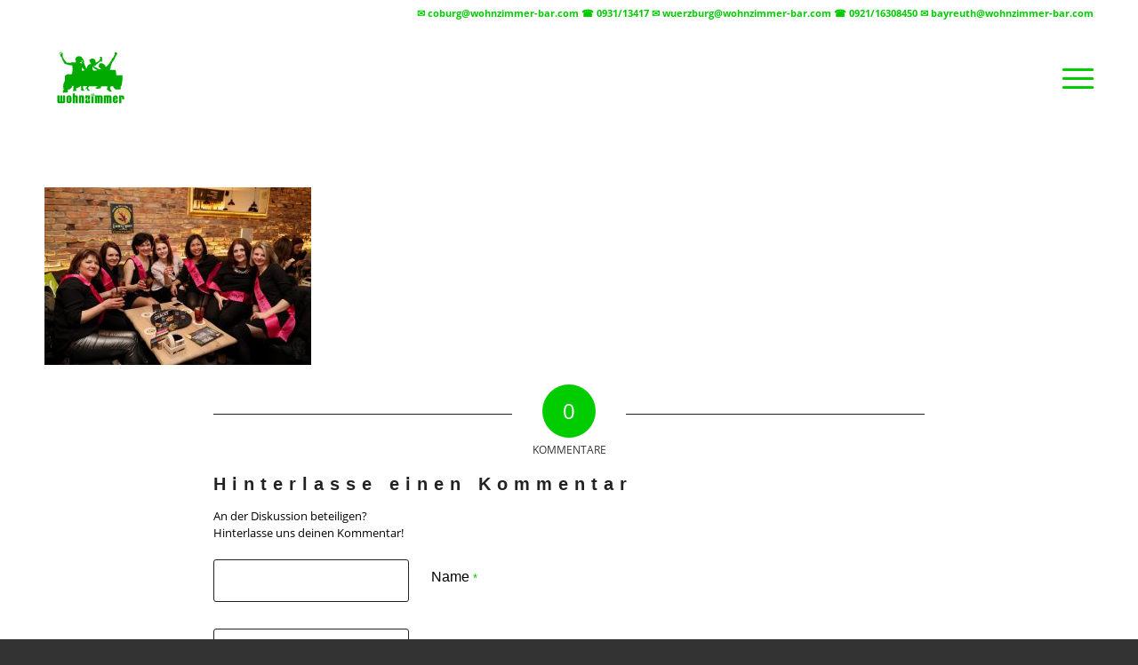

--- FILE ---
content_type: text/html; charset=UTF-8
request_url: https://wohnzimmer-bar.com/coburg/hros0245/
body_size: 15952
content:
<!DOCTYPE html>
<html lang="de" class="html_stretched responsive av-preloader-disabled  html_header_top html_logo_left html_main_nav_header html_menu_right html_large html_header_sticky html_header_shrinking_disabled html_header_topbar_active html_mobile_menu_tablet html_header_searchicon_disabled html_content_align_center html_header_unstick_top_disabled html_header_stretch_disabled html_minimal_header html_elegant-blog html_modern-blog html_burger_menu html_av-submenu-hidden html_av-submenu-display-hover html_av-overlay-full html_av-submenu-noclone html_entry_id_54 av-cookies-no-cookie-consent av-no-preview av-default-lightbox html_burger_menu_active">
<head>
<meta charset="UTF-8" />
<meta name="robots" content="index, follow" />


<!-- mobile setting -->
<meta name="viewport" content="width=device-width, initial-scale=1">

<!-- Scripts/CSS and wp_head hook -->
<title>HROS0245 &#8211; Wohnzimmer Bar</title>
<meta name='robots' content='max-image-preview:large' />
<link rel="alternate" type="application/rss+xml" title="Wohnzimmer Bar &raquo; Feed" href="https://wohnzimmer-bar.com/feed/" />
<link rel="alternate" type="application/rss+xml" title="Wohnzimmer Bar &raquo; Kommentar-Feed" href="https://wohnzimmer-bar.com/comments/feed/" />
<link rel="alternate" type="application/rss+xml" title="Wohnzimmer Bar &raquo; HROS0245-Kommentar-Feed" href="https://wohnzimmer-bar.com/coburg/hros0245/feed/" />
<link rel="alternate" title="oEmbed (JSON)" type="application/json+oembed" href="https://wohnzimmer-bar.com/wp-json/oembed/1.0/embed?url=https%3A%2F%2Fwohnzimmer-bar.com%2Fcoburg%2Fhros0245%2F" />
<link rel="alternate" title="oEmbed (XML)" type="text/xml+oembed" href="https://wohnzimmer-bar.com/wp-json/oembed/1.0/embed?url=https%3A%2F%2Fwohnzimmer-bar.com%2Fcoburg%2Fhros0245%2F&#038;format=xml" />
<style id='wp-img-auto-sizes-contain-inline-css' type='text/css'>
img:is([sizes=auto i],[sizes^="auto," i]){contain-intrinsic-size:3000px 1500px}
/*# sourceURL=wp-img-auto-sizes-contain-inline-css */
</style>
<link rel='stylesheet' id='avia-grid-css' href='https://wohnzimmer-bar.com/wp-content/themes/enfold/css/grid.css?ver=7.1.3' type='text/css' media='all' />
<link rel='stylesheet' id='avia-base-css' href='https://wohnzimmer-bar.com/wp-content/themes/enfold/css/base.css?ver=7.1.3' type='text/css' media='all' />
<link rel='stylesheet' id='avia-layout-css' href='https://wohnzimmer-bar.com/wp-content/themes/enfold/css/layout.css?ver=7.1.3' type='text/css' media='all' />
<link rel='stylesheet' id='avia-module-audioplayer-css' href='https://wohnzimmer-bar.com/wp-content/themes/enfold/config-templatebuilder/avia-shortcodes/audio-player/audio-player.css?ver=7.1.3' type='text/css' media='all' />
<link rel='stylesheet' id='avia-module-blog-css' href='https://wohnzimmer-bar.com/wp-content/themes/enfold/config-templatebuilder/avia-shortcodes/blog/blog.css?ver=7.1.3' type='text/css' media='all' />
<link rel='stylesheet' id='avia-module-postslider-css' href='https://wohnzimmer-bar.com/wp-content/themes/enfold/config-templatebuilder/avia-shortcodes/postslider/postslider.css?ver=7.1.3' type='text/css' media='all' />
<link rel='stylesheet' id='avia-module-button-css' href='https://wohnzimmer-bar.com/wp-content/themes/enfold/config-templatebuilder/avia-shortcodes/buttons/buttons.css?ver=7.1.3' type='text/css' media='all' />
<link rel='stylesheet' id='avia-module-buttonrow-css' href='https://wohnzimmer-bar.com/wp-content/themes/enfold/config-templatebuilder/avia-shortcodes/buttonrow/buttonrow.css?ver=7.1.3' type='text/css' media='all' />
<link rel='stylesheet' id='avia-module-button-fullwidth-css' href='https://wohnzimmer-bar.com/wp-content/themes/enfold/config-templatebuilder/avia-shortcodes/buttons_fullwidth/buttons_fullwidth.css?ver=7.1.3' type='text/css' media='all' />
<link rel='stylesheet' id='avia-module-catalogue-css' href='https://wohnzimmer-bar.com/wp-content/themes/enfold/config-templatebuilder/avia-shortcodes/catalogue/catalogue.css?ver=7.1.3' type='text/css' media='all' />
<link rel='stylesheet' id='avia-module-comments-css' href='https://wohnzimmer-bar.com/wp-content/themes/enfold/config-templatebuilder/avia-shortcodes/comments/comments.css?ver=7.1.3' type='text/css' media='all' />
<link rel='stylesheet' id='avia-module-contact-css' href='https://wohnzimmer-bar.com/wp-content/themes/enfold/config-templatebuilder/avia-shortcodes/contact/contact.css?ver=7.1.3' type='text/css' media='all' />
<link rel='stylesheet' id='avia-module-slideshow-css' href='https://wohnzimmer-bar.com/wp-content/themes/enfold/config-templatebuilder/avia-shortcodes/slideshow/slideshow.css?ver=7.1.3' type='text/css' media='all' />
<link rel='stylesheet' id='avia-module-slideshow-contentpartner-css' href='https://wohnzimmer-bar.com/wp-content/themes/enfold/config-templatebuilder/avia-shortcodes/contentslider/contentslider.css?ver=7.1.3' type='text/css' media='all' />
<link rel='stylesheet' id='avia-module-countdown-css' href='https://wohnzimmer-bar.com/wp-content/themes/enfold/config-templatebuilder/avia-shortcodes/countdown/countdown.css?ver=7.1.3' type='text/css' media='all' />
<link rel='stylesheet' id='avia-module-dynamic-field-css' href='https://wohnzimmer-bar.com/wp-content/themes/enfold/config-templatebuilder/avia-shortcodes/dynamic_field/dynamic_field.css?ver=7.1.3' type='text/css' media='all' />
<link rel='stylesheet' id='avia-module-gallery-css' href='https://wohnzimmer-bar.com/wp-content/themes/enfold/config-templatebuilder/avia-shortcodes/gallery/gallery.css?ver=7.1.3' type='text/css' media='all' />
<link rel='stylesheet' id='avia-module-gallery-hor-css' href='https://wohnzimmer-bar.com/wp-content/themes/enfold/config-templatebuilder/avia-shortcodes/gallery_horizontal/gallery_horizontal.css?ver=7.1.3' type='text/css' media='all' />
<link rel='stylesheet' id='avia-module-maps-css' href='https://wohnzimmer-bar.com/wp-content/themes/enfold/config-templatebuilder/avia-shortcodes/google_maps/google_maps.css?ver=7.1.3' type='text/css' media='all' />
<link rel='stylesheet' id='avia-module-gridrow-css' href='https://wohnzimmer-bar.com/wp-content/themes/enfold/config-templatebuilder/avia-shortcodes/grid_row/grid_row.css?ver=7.1.3' type='text/css' media='all' />
<link rel='stylesheet' id='avia-module-heading-css' href='https://wohnzimmer-bar.com/wp-content/themes/enfold/config-templatebuilder/avia-shortcodes/heading/heading.css?ver=7.1.3' type='text/css' media='all' />
<link rel='stylesheet' id='avia-module-rotator-css' href='https://wohnzimmer-bar.com/wp-content/themes/enfold/config-templatebuilder/avia-shortcodes/headline_rotator/headline_rotator.css?ver=7.1.3' type='text/css' media='all' />
<link rel='stylesheet' id='avia-module-hr-css' href='https://wohnzimmer-bar.com/wp-content/themes/enfold/config-templatebuilder/avia-shortcodes/hr/hr.css?ver=7.1.3' type='text/css' media='all' />
<link rel='stylesheet' id='avia-module-icon-css' href='https://wohnzimmer-bar.com/wp-content/themes/enfold/config-templatebuilder/avia-shortcodes/icon/icon.css?ver=7.1.3' type='text/css' media='all' />
<link rel='stylesheet' id='avia-module-icon-circles-css' href='https://wohnzimmer-bar.com/wp-content/themes/enfold/config-templatebuilder/avia-shortcodes/icon_circles/icon_circles.css?ver=7.1.3' type='text/css' media='all' />
<link rel='stylesheet' id='avia-module-iconbox-css' href='https://wohnzimmer-bar.com/wp-content/themes/enfold/config-templatebuilder/avia-shortcodes/iconbox/iconbox.css?ver=7.1.3' type='text/css' media='all' />
<link rel='stylesheet' id='avia-module-icongrid-css' href='https://wohnzimmer-bar.com/wp-content/themes/enfold/config-templatebuilder/avia-shortcodes/icongrid/icongrid.css?ver=7.1.3' type='text/css' media='all' />
<link rel='stylesheet' id='avia-module-iconlist-css' href='https://wohnzimmer-bar.com/wp-content/themes/enfold/config-templatebuilder/avia-shortcodes/iconlist/iconlist.css?ver=7.1.3' type='text/css' media='all' />
<link rel='stylesheet' id='avia-module-image-css' href='https://wohnzimmer-bar.com/wp-content/themes/enfold/config-templatebuilder/avia-shortcodes/image/image.css?ver=7.1.3' type='text/css' media='all' />
<link rel='stylesheet' id='avia-module-image-diff-css' href='https://wohnzimmer-bar.com/wp-content/themes/enfold/config-templatebuilder/avia-shortcodes/image_diff/image_diff.css?ver=7.1.3' type='text/css' media='all' />
<link rel='stylesheet' id='avia-module-hotspot-css' href='https://wohnzimmer-bar.com/wp-content/themes/enfold/config-templatebuilder/avia-shortcodes/image_hotspots/image_hotspots.css?ver=7.1.3' type='text/css' media='all' />
<link rel='stylesheet' id='avia-module-sc-lottie-animation-css' href='https://wohnzimmer-bar.com/wp-content/themes/enfold/config-templatebuilder/avia-shortcodes/lottie_animation/lottie_animation.css?ver=7.1.3' type='text/css' media='all' />
<link rel='stylesheet' id='avia-module-magazine-css' href='https://wohnzimmer-bar.com/wp-content/themes/enfold/config-templatebuilder/avia-shortcodes/magazine/magazine.css?ver=7.1.3' type='text/css' media='all' />
<link rel='stylesheet' id='avia-module-masonry-css' href='https://wohnzimmer-bar.com/wp-content/themes/enfold/config-templatebuilder/avia-shortcodes/masonry_entries/masonry_entries.css?ver=7.1.3' type='text/css' media='all' />
<link rel='stylesheet' id='avia-siteloader-css' href='https://wohnzimmer-bar.com/wp-content/themes/enfold/css/avia-snippet-site-preloader.css?ver=7.1.3' type='text/css' media='all' />
<link rel='stylesheet' id='avia-module-menu-css' href='https://wohnzimmer-bar.com/wp-content/themes/enfold/config-templatebuilder/avia-shortcodes/menu/menu.css?ver=7.1.3' type='text/css' media='all' />
<link rel='stylesheet' id='avia-module-notification-css' href='https://wohnzimmer-bar.com/wp-content/themes/enfold/config-templatebuilder/avia-shortcodes/notification/notification.css?ver=7.1.3' type='text/css' media='all' />
<link rel='stylesheet' id='avia-module-numbers-css' href='https://wohnzimmer-bar.com/wp-content/themes/enfold/config-templatebuilder/avia-shortcodes/numbers/numbers.css?ver=7.1.3' type='text/css' media='all' />
<link rel='stylesheet' id='avia-module-portfolio-css' href='https://wohnzimmer-bar.com/wp-content/themes/enfold/config-templatebuilder/avia-shortcodes/portfolio/portfolio.css?ver=7.1.3' type='text/css' media='all' />
<link rel='stylesheet' id='avia-module-post-metadata-css' href='https://wohnzimmer-bar.com/wp-content/themes/enfold/config-templatebuilder/avia-shortcodes/post_metadata/post_metadata.css?ver=7.1.3' type='text/css' media='all' />
<link rel='stylesheet' id='avia-module-progress-bar-css' href='https://wohnzimmer-bar.com/wp-content/themes/enfold/config-templatebuilder/avia-shortcodes/progressbar/progressbar.css?ver=7.1.3' type='text/css' media='all' />
<link rel='stylesheet' id='avia-module-promobox-css' href='https://wohnzimmer-bar.com/wp-content/themes/enfold/config-templatebuilder/avia-shortcodes/promobox/promobox.css?ver=7.1.3' type='text/css' media='all' />
<link rel='stylesheet' id='avia-sc-search-css' href='https://wohnzimmer-bar.com/wp-content/themes/enfold/config-templatebuilder/avia-shortcodes/search/search.css?ver=7.1.3' type='text/css' media='all' />
<link rel='stylesheet' id='avia-module-slideshow-accordion-css' href='https://wohnzimmer-bar.com/wp-content/themes/enfold/config-templatebuilder/avia-shortcodes/slideshow_accordion/slideshow_accordion.css?ver=7.1.3' type='text/css' media='all' />
<link rel='stylesheet' id='avia-module-slideshow-feature-image-css' href='https://wohnzimmer-bar.com/wp-content/themes/enfold/config-templatebuilder/avia-shortcodes/slideshow_feature_image/slideshow_feature_image.css?ver=7.1.3' type='text/css' media='all' />
<link rel='stylesheet' id='avia-module-slideshow-fullsize-css' href='https://wohnzimmer-bar.com/wp-content/themes/enfold/config-templatebuilder/avia-shortcodes/slideshow_fullsize/slideshow_fullsize.css?ver=7.1.3' type='text/css' media='all' />
<link rel='stylesheet' id='avia-module-slideshow-fullscreen-css' href='https://wohnzimmer-bar.com/wp-content/themes/enfold/config-templatebuilder/avia-shortcodes/slideshow_fullscreen/slideshow_fullscreen.css?ver=7.1.3' type='text/css' media='all' />
<link rel='stylesheet' id='avia-module-social-css' href='https://wohnzimmer-bar.com/wp-content/themes/enfold/config-templatebuilder/avia-shortcodes/social_share/social_share.css?ver=7.1.3' type='text/css' media='all' />
<link rel='stylesheet' id='avia-module-tabsection-css' href='https://wohnzimmer-bar.com/wp-content/themes/enfold/config-templatebuilder/avia-shortcodes/tab_section/tab_section.css?ver=7.1.3' type='text/css' media='all' />
<link rel='stylesheet' id='avia-module-table-css' href='https://wohnzimmer-bar.com/wp-content/themes/enfold/config-templatebuilder/avia-shortcodes/table/table.css?ver=7.1.3' type='text/css' media='all' />
<link rel='stylesheet' id='avia-module-tabs-css' href='https://wohnzimmer-bar.com/wp-content/themes/enfold/config-templatebuilder/avia-shortcodes/tabs/tabs.css?ver=7.1.3' type='text/css' media='all' />
<link rel='stylesheet' id='avia-module-team-css' href='https://wohnzimmer-bar.com/wp-content/themes/enfold/config-templatebuilder/avia-shortcodes/team/team.css?ver=7.1.3' type='text/css' media='all' />
<link rel='stylesheet' id='avia-module-testimonials-css' href='https://wohnzimmer-bar.com/wp-content/themes/enfold/config-templatebuilder/avia-shortcodes/testimonials/testimonials.css?ver=7.1.3' type='text/css' media='all' />
<link rel='stylesheet' id='avia-module-timeline-css' href='https://wohnzimmer-bar.com/wp-content/themes/enfold/config-templatebuilder/avia-shortcodes/timeline/timeline.css?ver=7.1.3' type='text/css' media='all' />
<link rel='stylesheet' id='avia-module-toggles-css' href='https://wohnzimmer-bar.com/wp-content/themes/enfold/config-templatebuilder/avia-shortcodes/toggles/toggles.css?ver=7.1.3' type='text/css' media='all' />
<link rel='stylesheet' id='avia-module-video-css' href='https://wohnzimmer-bar.com/wp-content/themes/enfold/config-templatebuilder/avia-shortcodes/video/video.css?ver=7.1.3' type='text/css' media='all' />
<style id='wp-emoji-styles-inline-css' type='text/css'>

	img.wp-smiley, img.emoji {
		display: inline !important;
		border: none !important;
		box-shadow: none !important;
		height: 1em !important;
		width: 1em !important;
		margin: 0 0.07em !important;
		vertical-align: -0.1em !important;
		background: none !important;
		padding: 0 !important;
	}
/*# sourceURL=wp-emoji-styles-inline-css */
</style>
<style id='wp-block-library-inline-css' type='text/css'>
:root{--wp-block-synced-color:#7a00df;--wp-block-synced-color--rgb:122,0,223;--wp-bound-block-color:var(--wp-block-synced-color);--wp-editor-canvas-background:#ddd;--wp-admin-theme-color:#007cba;--wp-admin-theme-color--rgb:0,124,186;--wp-admin-theme-color-darker-10:#006ba1;--wp-admin-theme-color-darker-10--rgb:0,107,160.5;--wp-admin-theme-color-darker-20:#005a87;--wp-admin-theme-color-darker-20--rgb:0,90,135;--wp-admin-border-width-focus:2px}@media (min-resolution:192dpi){:root{--wp-admin-border-width-focus:1.5px}}.wp-element-button{cursor:pointer}:root .has-very-light-gray-background-color{background-color:#eee}:root .has-very-dark-gray-background-color{background-color:#313131}:root .has-very-light-gray-color{color:#eee}:root .has-very-dark-gray-color{color:#313131}:root .has-vivid-green-cyan-to-vivid-cyan-blue-gradient-background{background:linear-gradient(135deg,#00d084,#0693e3)}:root .has-purple-crush-gradient-background{background:linear-gradient(135deg,#34e2e4,#4721fb 50%,#ab1dfe)}:root .has-hazy-dawn-gradient-background{background:linear-gradient(135deg,#faaca8,#dad0ec)}:root .has-subdued-olive-gradient-background{background:linear-gradient(135deg,#fafae1,#67a671)}:root .has-atomic-cream-gradient-background{background:linear-gradient(135deg,#fdd79a,#004a59)}:root .has-nightshade-gradient-background{background:linear-gradient(135deg,#330968,#31cdcf)}:root .has-midnight-gradient-background{background:linear-gradient(135deg,#020381,#2874fc)}:root{--wp--preset--font-size--normal:16px;--wp--preset--font-size--huge:42px}.has-regular-font-size{font-size:1em}.has-larger-font-size{font-size:2.625em}.has-normal-font-size{font-size:var(--wp--preset--font-size--normal)}.has-huge-font-size{font-size:var(--wp--preset--font-size--huge)}.has-text-align-center{text-align:center}.has-text-align-left{text-align:left}.has-text-align-right{text-align:right}.has-fit-text{white-space:nowrap!important}#end-resizable-editor-section{display:none}.aligncenter{clear:both}.items-justified-left{justify-content:flex-start}.items-justified-center{justify-content:center}.items-justified-right{justify-content:flex-end}.items-justified-space-between{justify-content:space-between}.screen-reader-text{border:0;clip-path:inset(50%);height:1px;margin:-1px;overflow:hidden;padding:0;position:absolute;width:1px;word-wrap:normal!important}.screen-reader-text:focus{background-color:#ddd;clip-path:none;color:#444;display:block;font-size:1em;height:auto;left:5px;line-height:normal;padding:15px 23px 14px;text-decoration:none;top:5px;width:auto;z-index:100000}html :where(.has-border-color){border-style:solid}html :where([style*=border-top-color]){border-top-style:solid}html :where([style*=border-right-color]){border-right-style:solid}html :where([style*=border-bottom-color]){border-bottom-style:solid}html :where([style*=border-left-color]){border-left-style:solid}html :where([style*=border-width]){border-style:solid}html :where([style*=border-top-width]){border-top-style:solid}html :where([style*=border-right-width]){border-right-style:solid}html :where([style*=border-bottom-width]){border-bottom-style:solid}html :where([style*=border-left-width]){border-left-style:solid}html :where(img[class*=wp-image-]){height:auto;max-width:100%}:where(figure){margin:0 0 1em}html :where(.is-position-sticky){--wp-admin--admin-bar--position-offset:var(--wp-admin--admin-bar--height,0px)}@media screen and (max-width:600px){html :where(.is-position-sticky){--wp-admin--admin-bar--position-offset:0px}}

/*# sourceURL=wp-block-library-inline-css */
</style><style id='global-styles-inline-css' type='text/css'>
:root{--wp--preset--aspect-ratio--square: 1;--wp--preset--aspect-ratio--4-3: 4/3;--wp--preset--aspect-ratio--3-4: 3/4;--wp--preset--aspect-ratio--3-2: 3/2;--wp--preset--aspect-ratio--2-3: 2/3;--wp--preset--aspect-ratio--16-9: 16/9;--wp--preset--aspect-ratio--9-16: 9/16;--wp--preset--color--black: #000000;--wp--preset--color--cyan-bluish-gray: #abb8c3;--wp--preset--color--white: #ffffff;--wp--preset--color--pale-pink: #f78da7;--wp--preset--color--vivid-red: #cf2e2e;--wp--preset--color--luminous-vivid-orange: #ff6900;--wp--preset--color--luminous-vivid-amber: #fcb900;--wp--preset--color--light-green-cyan: #7bdcb5;--wp--preset--color--vivid-green-cyan: #00d084;--wp--preset--color--pale-cyan-blue: #8ed1fc;--wp--preset--color--vivid-cyan-blue: #0693e3;--wp--preset--color--vivid-purple: #9b51e0;--wp--preset--color--metallic-red: #b02b2c;--wp--preset--color--maximum-yellow-red: #edae44;--wp--preset--color--yellow-sun: #eeee22;--wp--preset--color--palm-leaf: #83a846;--wp--preset--color--aero: #7bb0e7;--wp--preset--color--old-lavender: #745f7e;--wp--preset--color--steel-teal: #5f8789;--wp--preset--color--raspberry-pink: #d65799;--wp--preset--color--medium-turquoise: #4ecac2;--wp--preset--gradient--vivid-cyan-blue-to-vivid-purple: linear-gradient(135deg,rgb(6,147,227) 0%,rgb(155,81,224) 100%);--wp--preset--gradient--light-green-cyan-to-vivid-green-cyan: linear-gradient(135deg,rgb(122,220,180) 0%,rgb(0,208,130) 100%);--wp--preset--gradient--luminous-vivid-amber-to-luminous-vivid-orange: linear-gradient(135deg,rgb(252,185,0) 0%,rgb(255,105,0) 100%);--wp--preset--gradient--luminous-vivid-orange-to-vivid-red: linear-gradient(135deg,rgb(255,105,0) 0%,rgb(207,46,46) 100%);--wp--preset--gradient--very-light-gray-to-cyan-bluish-gray: linear-gradient(135deg,rgb(238,238,238) 0%,rgb(169,184,195) 100%);--wp--preset--gradient--cool-to-warm-spectrum: linear-gradient(135deg,rgb(74,234,220) 0%,rgb(151,120,209) 20%,rgb(207,42,186) 40%,rgb(238,44,130) 60%,rgb(251,105,98) 80%,rgb(254,248,76) 100%);--wp--preset--gradient--blush-light-purple: linear-gradient(135deg,rgb(255,206,236) 0%,rgb(152,150,240) 100%);--wp--preset--gradient--blush-bordeaux: linear-gradient(135deg,rgb(254,205,165) 0%,rgb(254,45,45) 50%,rgb(107,0,62) 100%);--wp--preset--gradient--luminous-dusk: linear-gradient(135deg,rgb(255,203,112) 0%,rgb(199,81,192) 50%,rgb(65,88,208) 100%);--wp--preset--gradient--pale-ocean: linear-gradient(135deg,rgb(255,245,203) 0%,rgb(182,227,212) 50%,rgb(51,167,181) 100%);--wp--preset--gradient--electric-grass: linear-gradient(135deg,rgb(202,248,128) 0%,rgb(113,206,126) 100%);--wp--preset--gradient--midnight: linear-gradient(135deg,rgb(2,3,129) 0%,rgb(40,116,252) 100%);--wp--preset--font-size--small: 1rem;--wp--preset--font-size--medium: 1.125rem;--wp--preset--font-size--large: 1.75rem;--wp--preset--font-size--x-large: clamp(1.75rem, 3vw, 2.25rem);--wp--preset--spacing--20: 0.44rem;--wp--preset--spacing--30: 0.67rem;--wp--preset--spacing--40: 1rem;--wp--preset--spacing--50: 1.5rem;--wp--preset--spacing--60: 2.25rem;--wp--preset--spacing--70: 3.38rem;--wp--preset--spacing--80: 5.06rem;--wp--preset--shadow--natural: 6px 6px 9px rgba(0, 0, 0, 0.2);--wp--preset--shadow--deep: 12px 12px 50px rgba(0, 0, 0, 0.4);--wp--preset--shadow--sharp: 6px 6px 0px rgba(0, 0, 0, 0.2);--wp--preset--shadow--outlined: 6px 6px 0px -3px rgb(255, 255, 255), 6px 6px rgb(0, 0, 0);--wp--preset--shadow--crisp: 6px 6px 0px rgb(0, 0, 0);}:root { --wp--style--global--content-size: 800px;--wp--style--global--wide-size: 1130px; }:where(body) { margin: 0; }.wp-site-blocks > .alignleft { float: left; margin-right: 2em; }.wp-site-blocks > .alignright { float: right; margin-left: 2em; }.wp-site-blocks > .aligncenter { justify-content: center; margin-left: auto; margin-right: auto; }:where(.is-layout-flex){gap: 0.5em;}:where(.is-layout-grid){gap: 0.5em;}.is-layout-flow > .alignleft{float: left;margin-inline-start: 0;margin-inline-end: 2em;}.is-layout-flow > .alignright{float: right;margin-inline-start: 2em;margin-inline-end: 0;}.is-layout-flow > .aligncenter{margin-left: auto !important;margin-right: auto !important;}.is-layout-constrained > .alignleft{float: left;margin-inline-start: 0;margin-inline-end: 2em;}.is-layout-constrained > .alignright{float: right;margin-inline-start: 2em;margin-inline-end: 0;}.is-layout-constrained > .aligncenter{margin-left: auto !important;margin-right: auto !important;}.is-layout-constrained > :where(:not(.alignleft):not(.alignright):not(.alignfull)){max-width: var(--wp--style--global--content-size);margin-left: auto !important;margin-right: auto !important;}.is-layout-constrained > .alignwide{max-width: var(--wp--style--global--wide-size);}body .is-layout-flex{display: flex;}.is-layout-flex{flex-wrap: wrap;align-items: center;}.is-layout-flex > :is(*, div){margin: 0;}body .is-layout-grid{display: grid;}.is-layout-grid > :is(*, div){margin: 0;}body{padding-top: 0px;padding-right: 0px;padding-bottom: 0px;padding-left: 0px;}a:where(:not(.wp-element-button)){text-decoration: underline;}:root :where(.wp-element-button, .wp-block-button__link){background-color: #32373c;border-width: 0;color: #fff;font-family: inherit;font-size: inherit;font-style: inherit;font-weight: inherit;letter-spacing: inherit;line-height: inherit;padding-top: calc(0.667em + 2px);padding-right: calc(1.333em + 2px);padding-bottom: calc(0.667em + 2px);padding-left: calc(1.333em + 2px);text-decoration: none;text-transform: inherit;}.has-black-color{color: var(--wp--preset--color--black) !important;}.has-cyan-bluish-gray-color{color: var(--wp--preset--color--cyan-bluish-gray) !important;}.has-white-color{color: var(--wp--preset--color--white) !important;}.has-pale-pink-color{color: var(--wp--preset--color--pale-pink) !important;}.has-vivid-red-color{color: var(--wp--preset--color--vivid-red) !important;}.has-luminous-vivid-orange-color{color: var(--wp--preset--color--luminous-vivid-orange) !important;}.has-luminous-vivid-amber-color{color: var(--wp--preset--color--luminous-vivid-amber) !important;}.has-light-green-cyan-color{color: var(--wp--preset--color--light-green-cyan) !important;}.has-vivid-green-cyan-color{color: var(--wp--preset--color--vivid-green-cyan) !important;}.has-pale-cyan-blue-color{color: var(--wp--preset--color--pale-cyan-blue) !important;}.has-vivid-cyan-blue-color{color: var(--wp--preset--color--vivid-cyan-blue) !important;}.has-vivid-purple-color{color: var(--wp--preset--color--vivid-purple) !important;}.has-metallic-red-color{color: var(--wp--preset--color--metallic-red) !important;}.has-maximum-yellow-red-color{color: var(--wp--preset--color--maximum-yellow-red) !important;}.has-yellow-sun-color{color: var(--wp--preset--color--yellow-sun) !important;}.has-palm-leaf-color{color: var(--wp--preset--color--palm-leaf) !important;}.has-aero-color{color: var(--wp--preset--color--aero) !important;}.has-old-lavender-color{color: var(--wp--preset--color--old-lavender) !important;}.has-steel-teal-color{color: var(--wp--preset--color--steel-teal) !important;}.has-raspberry-pink-color{color: var(--wp--preset--color--raspberry-pink) !important;}.has-medium-turquoise-color{color: var(--wp--preset--color--medium-turquoise) !important;}.has-black-background-color{background-color: var(--wp--preset--color--black) !important;}.has-cyan-bluish-gray-background-color{background-color: var(--wp--preset--color--cyan-bluish-gray) !important;}.has-white-background-color{background-color: var(--wp--preset--color--white) !important;}.has-pale-pink-background-color{background-color: var(--wp--preset--color--pale-pink) !important;}.has-vivid-red-background-color{background-color: var(--wp--preset--color--vivid-red) !important;}.has-luminous-vivid-orange-background-color{background-color: var(--wp--preset--color--luminous-vivid-orange) !important;}.has-luminous-vivid-amber-background-color{background-color: var(--wp--preset--color--luminous-vivid-amber) !important;}.has-light-green-cyan-background-color{background-color: var(--wp--preset--color--light-green-cyan) !important;}.has-vivid-green-cyan-background-color{background-color: var(--wp--preset--color--vivid-green-cyan) !important;}.has-pale-cyan-blue-background-color{background-color: var(--wp--preset--color--pale-cyan-blue) !important;}.has-vivid-cyan-blue-background-color{background-color: var(--wp--preset--color--vivid-cyan-blue) !important;}.has-vivid-purple-background-color{background-color: var(--wp--preset--color--vivid-purple) !important;}.has-metallic-red-background-color{background-color: var(--wp--preset--color--metallic-red) !important;}.has-maximum-yellow-red-background-color{background-color: var(--wp--preset--color--maximum-yellow-red) !important;}.has-yellow-sun-background-color{background-color: var(--wp--preset--color--yellow-sun) !important;}.has-palm-leaf-background-color{background-color: var(--wp--preset--color--palm-leaf) !important;}.has-aero-background-color{background-color: var(--wp--preset--color--aero) !important;}.has-old-lavender-background-color{background-color: var(--wp--preset--color--old-lavender) !important;}.has-steel-teal-background-color{background-color: var(--wp--preset--color--steel-teal) !important;}.has-raspberry-pink-background-color{background-color: var(--wp--preset--color--raspberry-pink) !important;}.has-medium-turquoise-background-color{background-color: var(--wp--preset--color--medium-turquoise) !important;}.has-black-border-color{border-color: var(--wp--preset--color--black) !important;}.has-cyan-bluish-gray-border-color{border-color: var(--wp--preset--color--cyan-bluish-gray) !important;}.has-white-border-color{border-color: var(--wp--preset--color--white) !important;}.has-pale-pink-border-color{border-color: var(--wp--preset--color--pale-pink) !important;}.has-vivid-red-border-color{border-color: var(--wp--preset--color--vivid-red) !important;}.has-luminous-vivid-orange-border-color{border-color: var(--wp--preset--color--luminous-vivid-orange) !important;}.has-luminous-vivid-amber-border-color{border-color: var(--wp--preset--color--luminous-vivid-amber) !important;}.has-light-green-cyan-border-color{border-color: var(--wp--preset--color--light-green-cyan) !important;}.has-vivid-green-cyan-border-color{border-color: var(--wp--preset--color--vivid-green-cyan) !important;}.has-pale-cyan-blue-border-color{border-color: var(--wp--preset--color--pale-cyan-blue) !important;}.has-vivid-cyan-blue-border-color{border-color: var(--wp--preset--color--vivid-cyan-blue) !important;}.has-vivid-purple-border-color{border-color: var(--wp--preset--color--vivid-purple) !important;}.has-metallic-red-border-color{border-color: var(--wp--preset--color--metallic-red) !important;}.has-maximum-yellow-red-border-color{border-color: var(--wp--preset--color--maximum-yellow-red) !important;}.has-yellow-sun-border-color{border-color: var(--wp--preset--color--yellow-sun) !important;}.has-palm-leaf-border-color{border-color: var(--wp--preset--color--palm-leaf) !important;}.has-aero-border-color{border-color: var(--wp--preset--color--aero) !important;}.has-old-lavender-border-color{border-color: var(--wp--preset--color--old-lavender) !important;}.has-steel-teal-border-color{border-color: var(--wp--preset--color--steel-teal) !important;}.has-raspberry-pink-border-color{border-color: var(--wp--preset--color--raspberry-pink) !important;}.has-medium-turquoise-border-color{border-color: var(--wp--preset--color--medium-turquoise) !important;}.has-vivid-cyan-blue-to-vivid-purple-gradient-background{background: var(--wp--preset--gradient--vivid-cyan-blue-to-vivid-purple) !important;}.has-light-green-cyan-to-vivid-green-cyan-gradient-background{background: var(--wp--preset--gradient--light-green-cyan-to-vivid-green-cyan) !important;}.has-luminous-vivid-amber-to-luminous-vivid-orange-gradient-background{background: var(--wp--preset--gradient--luminous-vivid-amber-to-luminous-vivid-orange) !important;}.has-luminous-vivid-orange-to-vivid-red-gradient-background{background: var(--wp--preset--gradient--luminous-vivid-orange-to-vivid-red) !important;}.has-very-light-gray-to-cyan-bluish-gray-gradient-background{background: var(--wp--preset--gradient--very-light-gray-to-cyan-bluish-gray) !important;}.has-cool-to-warm-spectrum-gradient-background{background: var(--wp--preset--gradient--cool-to-warm-spectrum) !important;}.has-blush-light-purple-gradient-background{background: var(--wp--preset--gradient--blush-light-purple) !important;}.has-blush-bordeaux-gradient-background{background: var(--wp--preset--gradient--blush-bordeaux) !important;}.has-luminous-dusk-gradient-background{background: var(--wp--preset--gradient--luminous-dusk) !important;}.has-pale-ocean-gradient-background{background: var(--wp--preset--gradient--pale-ocean) !important;}.has-electric-grass-gradient-background{background: var(--wp--preset--gradient--electric-grass) !important;}.has-midnight-gradient-background{background: var(--wp--preset--gradient--midnight) !important;}.has-small-font-size{font-size: var(--wp--preset--font-size--small) !important;}.has-medium-font-size{font-size: var(--wp--preset--font-size--medium) !important;}.has-large-font-size{font-size: var(--wp--preset--font-size--large) !important;}.has-x-large-font-size{font-size: var(--wp--preset--font-size--x-large) !important;}
/*# sourceURL=global-styles-inline-css */
</style>

<link rel='stylesheet' id='contact-form-7-css' href='https://wohnzimmer-bar.com/wp-content/plugins/contact-form-7/includes/css/styles.css?ver=6.1.4' type='text/css' media='all' />
<link rel='stylesheet' id='avia-scs-css' href='https://wohnzimmer-bar.com/wp-content/themes/enfold/css/shortcodes.css?ver=7.1.3' type='text/css' media='all' />
<link rel='stylesheet' id='avia-fold-unfold-css' href='https://wohnzimmer-bar.com/wp-content/themes/enfold/css/avia-snippet-fold-unfold.css?ver=7.1.3' type='text/css' media='all' />
<link rel='stylesheet' id='avia-popup-css-css' href='https://wohnzimmer-bar.com/wp-content/themes/enfold/js/aviapopup/magnific-popup.css?ver=7.1.3' type='text/css' media='screen' />
<link rel='stylesheet' id='avia-lightbox-css' href='https://wohnzimmer-bar.com/wp-content/themes/enfold/css/avia-snippet-lightbox.css?ver=7.1.3' type='text/css' media='screen' />
<link rel='stylesheet' id='avia-widget-css-css' href='https://wohnzimmer-bar.com/wp-content/themes/enfold/css/avia-snippet-widget.css?ver=7.1.3' type='text/css' media='screen' />
<link rel='stylesheet' id='avia-dynamic-css' href='https://wohnzimmer-bar.com/wp-content/uploads/dynamic_avia/brandpirate.css?ver=6967483529420' type='text/css' media='all' />
<link rel='stylesheet' id='avia-custom-css' href='https://wohnzimmer-bar.com/wp-content/themes/enfold/css/custom.css?ver=7.1.3' type='text/css' media='all' />
<link rel='stylesheet' id='avia-style-css' href='https://wohnzimmer-bar.com/wp-content/themes/enfold-child/style.css?ver=7.1.3' type='text/css' media='all' />
<script type="text/javascript" src="https://wohnzimmer-bar.com/wp-includes/js/jquery/jquery.min.js?ver=3.7.1" id="jquery-core-js"></script>
<script type="text/javascript" src="https://wohnzimmer-bar.com/wp-includes/js/jquery/jquery-migrate.min.js?ver=3.4.1" id="jquery-migrate-js"></script>
<script type="text/javascript" src="https://wohnzimmer-bar.com/wp-content/plugins/flowpaper-lite-pdf-flipbook/assets/lity/lity.min.js" id="lity-js-js"></script>
<script type="text/javascript" src="https://wohnzimmer-bar.com/wp-content/themes/enfold/js/avia-js.js?ver=7.1.3" id="avia-js-js"></script>
<script type="text/javascript" src="https://wohnzimmer-bar.com/wp-content/themes/enfold/js/avia-compat.js?ver=7.1.3" id="avia-compat-js"></script>
<link rel="https://api.w.org/" href="https://wohnzimmer-bar.com/wp-json/" /><link rel="alternate" title="JSON" type="application/json" href="https://wohnzimmer-bar.com/wp-json/wp/v2/media/54" /><link rel="EditURI" type="application/rsd+xml" title="RSD" href="https://wohnzimmer-bar.com/xmlrpc.php?rsd" />
<meta name="generator" content="WordPress 6.9" />
<link rel="canonical" href="https://wohnzimmer-bar.com/coburg/hros0245/" />
<link rel='shortlink' href='https://wohnzimmer-bar.com/?p=54' />

<link rel="icon" href="/wp-content/uploads/2017/04/wozi_logo_v2.svg" type="image/x-icon">
<!--[if lt IE 9]><script src="https://wohnzimmer-bar.com/wp-content/themes/enfold/js/html5shiv.js"></script><![endif]--><link rel="profile" href="https://gmpg.org/xfn/11" />
<link rel="alternate" type="application/rss+xml" title="Wohnzimmer Bar RSS2 Feed" href="https://wohnzimmer-bar.com/feed/" />
<link rel="pingback" href="https://wohnzimmer-bar.com/xmlrpc.php" />
<style type="text/css">.recentcomments a{display:inline !important;padding:0 !important;margin:0 !important;}</style><style type="text/css">
		@font-face {font-family: 'entypo-fontello-enfold'; font-weight: normal; font-style: normal; font-display: auto;
		src: url('https://wohnzimmer-bar.com/wp-content/themes/enfold/config-templatebuilder/avia-template-builder/assets/fonts/entypo-fontello-enfold/entypo-fontello-enfold.woff2') format('woff2'),
		url('https://wohnzimmer-bar.com/wp-content/themes/enfold/config-templatebuilder/avia-template-builder/assets/fonts/entypo-fontello-enfold/entypo-fontello-enfold.woff') format('woff'),
		url('https://wohnzimmer-bar.com/wp-content/themes/enfold/config-templatebuilder/avia-template-builder/assets/fonts/entypo-fontello-enfold/entypo-fontello-enfold.ttf') format('truetype'),
		url('https://wohnzimmer-bar.com/wp-content/themes/enfold/config-templatebuilder/avia-template-builder/assets/fonts/entypo-fontello-enfold/entypo-fontello-enfold.svg#entypo-fontello-enfold') format('svg'),
		url('https://wohnzimmer-bar.com/wp-content/themes/enfold/config-templatebuilder/avia-template-builder/assets/fonts/entypo-fontello-enfold/entypo-fontello-enfold.eot'),
		url('https://wohnzimmer-bar.com/wp-content/themes/enfold/config-templatebuilder/avia-template-builder/assets/fonts/entypo-fontello-enfold/entypo-fontello-enfold.eot?#iefix') format('embedded-opentype');
		}

		#top .avia-font-entypo-fontello-enfold, body .avia-font-entypo-fontello-enfold, html body [data-av_iconfont='entypo-fontello-enfold']:before{ font-family: 'entypo-fontello-enfold'; }
		
		@font-face {font-family: 'entypo-fontello'; font-weight: normal; font-style: normal; font-display: auto;
		src: url('https://wohnzimmer-bar.com/wp-content/themes/enfold/config-templatebuilder/avia-template-builder/assets/fonts/entypo-fontello/entypo-fontello.woff2') format('woff2'),
		url('https://wohnzimmer-bar.com/wp-content/themes/enfold/config-templatebuilder/avia-template-builder/assets/fonts/entypo-fontello/entypo-fontello.woff') format('woff'),
		url('https://wohnzimmer-bar.com/wp-content/themes/enfold/config-templatebuilder/avia-template-builder/assets/fonts/entypo-fontello/entypo-fontello.ttf') format('truetype'),
		url('https://wohnzimmer-bar.com/wp-content/themes/enfold/config-templatebuilder/avia-template-builder/assets/fonts/entypo-fontello/entypo-fontello.svg#entypo-fontello') format('svg'),
		url('https://wohnzimmer-bar.com/wp-content/themes/enfold/config-templatebuilder/avia-template-builder/assets/fonts/entypo-fontello/entypo-fontello.eot'),
		url('https://wohnzimmer-bar.com/wp-content/themes/enfold/config-templatebuilder/avia-template-builder/assets/fonts/entypo-fontello/entypo-fontello.eot?#iefix') format('embedded-opentype');
		}

		#top .avia-font-entypo-fontello, body .avia-font-entypo-fontello, html body [data-av_iconfont='entypo-fontello']:before{ font-family: 'entypo-fontello'; }
		</style>

<!--
Debugging Info for Theme support: 

Theme: Enfold
Version: 7.1.3
Installed: enfold
AviaFramework Version: 5.6
AviaBuilder Version: 6.0
aviaElementManager Version: 1.0.1
- - - - - - - - - - -
ChildTheme: BrandPirate
ChildTheme Version: 1.0
ChildTheme Installed: enfold

- - - - - - - - - - -
ML:128-PU:91-PLA:7
WP:6.9
Compress: CSS:disabled - JS:disabled
Updates: enabled - token has changed and not verified
PLAu:7
-->
</head>

<body id="top" class="attachment wp-singular attachment-template-default attachmentid-54 attachment-jpeg wp-theme-enfold wp-child-theme-enfold-child stretched no_sidebar_border rtl_columns av-curtain-numeric open-sans-custom open-sans  post-type-attachment avia-responsive-images-support" itemscope="itemscope" itemtype="https://schema.org/WebPage" >

	
	<div id='wrap_all'>

	
<header id='header' class='all_colors header_color light_bg_color  av_header_top av_logo_left av_main_nav_header av_menu_right av_large av_header_sticky av_header_shrinking_disabled av_header_stretch_disabled av_mobile_menu_tablet av_header_searchicon_disabled av_header_unstick_top_disabled av_minimal_header av_bottom_nav_disabled  av_header_border_disabled' aria-label="Header" data-av_shrink_factor='50' role="banner" itemscope="itemscope" itemtype="https://schema.org/WPHeader" >

		<div id='header_meta' class='container_wrap container_wrap_meta  av_phone_active_right av_extra_header_active av_entry_id_54'>

			      <div class='container'>
			      <div class='phone-info '><div><div class="contactcoburg">  ✉ <a href="mailto:coburg@wohnzimmer-bar.com">coburg@wohnzimmer-bar.com</a>  </div>   <div class="contactw">  ☎ <a href="tel:+4993113417">0931/13417</a>  ✉ <a href="mailto:wuerzburg@wohnzimmer-bar.com">wuerzburg@wohnzimmer-bar.com</a>  </div>  <div class="contactbt">   ☎ <a href="tel:+4992116308450">0921/16308450</a>  ✉ <a href="mailto:bayreuth@wohnzimmer-bar.com">bayreuth@wohnzimmer-bar.com</a></div></div>			      </div>
		</div>

		<div  id='header_main' class='container_wrap container_wrap_logo'>

        <div class='container av-logo-container'><div class='inner-container'><span class='logo avia-svg-logo'><a href='https://wohnzimmer-bar.com/' class='av-contains-svg' aria-label='Wohnzimmer Bar' ><svg version="1.1" id="Ebene_1" xmlns="http://www.w3.org/2000/svg" xmlns:xlink="http://www.w3.org/1999/xlink" x="0px" y="0px"
	 width="180.236px" height="150.906px" viewBox="0 0 180.236 150.906" enable-background="new 0 0 180.236 150.906"
	 xml:space="preserve">
<g preserveAspectRatio="xMinYMid meet">
	<path fill="#00AA00" d="M39.889,118.268c0,2.624-0.946,3.937-2.837,3.937h-9.331c-1.891,0-2.836-1.312-2.836-3.937v-11.175h4.173
		v11.068c0,0.706,0.219,1.058,0.657,1.058c0.391,0,0.586-0.367,0.586-1.1v-11.026h4.173v11.026c0,0.732,0.195,1.1,0.586,1.1
		c0.438,0,0.657-0.353,0.657-1.058v-11.068h4.173L39.889,118.268L39.889,118.268z"/>
	<path fill="#00AA00" d="M52.328,117.316c0,1.75-0.54,3.041-1.62,3.873c-0.874,0.678-2.001,1.017-3.383,1.017
		c-1.383,0-2.51-0.339-3.384-1.017c-1.08-0.832-1.621-2.123-1.621-3.873v-5.334c0-1.749,0.541-3.04,1.621-3.872
		c0.874-0.678,2-1.016,3.384-1.016c1.382,0,2.509,0.339,3.383,1.016c1.081,0.832,1.62,2.123,1.62,3.872V117.316L52.328,117.316z
		 M48.087,118.204v-7.408c0-0.649-0.253-0.974-0.762-0.974c-0.51,0-0.764,0.325-0.764,0.974v7.408c0,0.648,0.253,0.974,0.764,0.974
		C47.833,119.178,48.087,118.853,48.087,118.204L48.087,118.204z"/>
	<path fill="#00AA00" d="M64.469,122.204h-4.266v-11.047c0-0.705-0.225-1.059-0.671-1.059c-0.399,0-0.6,0.359-0.6,1.079v11.026
		h-4.266v-18.962h4.266v3.852h2.636c1.935,0,2.9,1.312,2.9,3.937V122.204L64.469,122.204z"/>
	<path fill="#00AA00" d="M76.511,122.204h-4.239v-11.047c0-0.705-0.222-1.059-0.667-1.059c-0.396,0-0.595,0.359-0.595,1.079v11.026
		h-4.239v-15.111h6.858c1.921,0,2.881,1.312,2.881,3.936L76.511,122.204L76.511,122.204z"/>
	<path fill="#00AA00" d="M88.095,122.204h-9.237c0,0,0-1.476,0-4.424c0-1.156,0.501-2.088,1.504-2.794
		c0.814-0.592,1.677-0.889,2.585-0.889h1.316v-3.259c0-0.578-0.228-0.867-0.682-0.867c-0.423,0-0.636,0.289-0.636,0.867v2.751
		h-4.043v-6.497h9.191v5.503c0,0.338-0.086,0.702-0.259,1.09c-0.172,0.389-0.354,0.652-0.542,0.793
		c-0.736,0.522-1.503,0.783-2.303,0.783h-2.022l-0.023,1.524v1.692c0,0.564,0.25,0.848,0.752,0.848c0.455,0,0.683-0.269,0.683-0.805
		v-2.709h3.713v6.392H88.095z"/>
	<path fill="#00AA00" d="M98.036,106.756c-0.063,0.027-0.134,0.055-0.212,0.083l-2.777,0.804l-0.236,1.481h0.07v13.08H90.69v-13.08
		h2.402l-0.636-0.805l-3.108,0.551c-0.125,0.027-0.196,0.034-0.212,0.021c-0.047-0.014-0.062-0.042-0.047-0.085
		c0.016-0.014,0.055-0.062,0.118-0.147l1.79-2.413l-1.483-2.266c-0.062-0.127-0.095-0.189-0.095-0.189
		c0.016-0.042,0.11-0.042,0.283,0l2.942,0.72l2.118-1.969c0.111-0.1,0.181-0.142,0.212-0.127c0.047,0.014,0.063,0.084,0.047,0.212
		l0.117,2.75l2.708,1.207C97.989,106.67,98.052,106.726,98.036,106.756L98.036,106.756z M96.67,106.628l-2.144-0.89l-0.047-2.2
		l-1.646,1.607l-2.261-0.612l1.178,1.734l-1.53,1.947l2.496-0.55l1.413,1.903l0.353-2.349L96.67,106.628L96.67,106.628z
		 M95.399,106.522l-0.022,0.021l-1.366,0.338l-0.188,1.48l-0.022,0.021l-0.848-1.228l-1.602,0.382l-0.022-0.043l1.013-1.185
		l-0.73-1.059l0.023-0.021l1.342,0.444l1.036-1.016v1.396L95.399,106.522L95.399,106.522z"/>
	<path fill="#00AA00" d="M112.254,122.204h-4.201v-11.047c0-0.705-0.22-1.059-0.66-1.059c-0.377,0-0.565,0.359-0.565,1.079v11.026
		h-4.059v-11.047c0-0.705-0.213-1.059-0.638-1.059c-0.394,0-0.59,0.359-0.59,1.079v11.026h-4.2v-15.111h12.058
		c1.903,0,2.855,1.312,2.855,3.936V122.204L112.254,122.204z"/>
	<path fill="#00AA00" d="M129.542,122.313h-4.201v-11.047c0-0.706-0.221-1.058-0.661-1.058c-0.377,0-0.566,0.358-0.566,1.079v11.026
		h-4.06v-11.047c0-0.706-0.212-1.058-0.637-1.058c-0.395,0-0.59,0.358-0.59,1.079v11.026h-4.202v-15.11h12.062
		c1.905,0,2.856,1.312,2.856,3.937L129.542,122.313L129.542,122.313z"/>
	<path fill="#00AA00" d="M141.788,117.316c0,1.75-0.506,3.041-1.52,3.873c-0.807,0.678-1.868,1.017-3.181,1.017
		c-1.376,0-2.5-0.339-3.371-1.017c-1.076-0.832-1.613-2.123-1.613-3.873v-5.334c0-1.749,0.538-3.04,1.613-3.872
		c0.871-0.678,1.994-1.016,3.371-1.016c1.219,0,2.255,0.353,3.108,1.058c1.061,0.875,1.592,2.152,1.592,3.831v2.688h-5.46v3.852
		c0,0.636,0.214,0.953,0.642,0.953c0.49,0,0.735-0.339,0.735-1.016v-2.646h4.083V117.316L141.788,117.316z M137.705,112.66v-1.821
		c0-0.677-0.246-1.015-0.735-1.015c-0.428,0-0.642,0.316-0.642,0.951v1.885H137.705L137.705,112.66z"/>
	<path fill="#00AA00" d="M154.086,114.67h-4.213v-3.577c0-0.649-0.252-0.974-0.757-0.974c-0.506,0-0.758,0.323-0.758,0.974v11.111
		h-4.212v-15.111h4.97c1.373,0,2.492,0.338,3.36,1.016c1.073,0.832,1.609,2.123,1.609,3.873V114.67L154.086,114.67z"/>
	<path fill="#00AA00" d="M36.407,85.183l-0.146,2.021l0.328,0.539L36.261,88.9l-0.215,1.334l0.474,0.72l0.104,3.178l0.649,0.431
		l0.11,0.647l-1.299,2.274l0.393,0.573l-1.042,2.062l-0.181,0.686l0.035,0.684l0.432,0.468l9.236-0.684l0.362-5.666l3.241-0.035
		l4.583-4.29l0.076-1.983l0.392-0.397h2.024l0.575,0.397l0.033,1.336l-0.392,0.32l-0.076,2.02l0.398,0.51l-0.035,1.041l-0.832,1.517
		v1.913l0.289,0.504l4.798,0.032l0.759-0.502l0.435-0.721l0.105-0.829l-0.434-0.721l-0.397-0.397l-0.035-1.048l0.363-0.756
		l0.613-0.396l1.657-0.071l3.065-1.808l0.978-0.071l1.947-2.089l1.439,0.035l0.112,7.536l0.252,0.504l0.573,0.614l0.362,0.253
		l4.688,0.075l0.11-0.726l-1.082-1.333l-1.083-1.406l-0.146-1.801l-0.14-2.634l0.069-0.761l0.434-0.252l7.321,0.07l0.327,0.216
		l-0.217,0.545l-1.264,1.369l-0.83,1.117l-0.287,0.762l-0.11,0.608v1.119l0.04,0.976l0.572,0.036l-0.034-1.659l0.362-0.29
		l0.504,0.146l0.286,0.432l1.119,2.488l0.327,0.578l0.504,0.434l1.153,0.182l1.589,0.035l0.65-0.076l0.394-0.321l0.11-0.47
		l-0.434-0.468l-0.829-0.509l-1.588-2.2l-0.286-0.901v-1.515l1.55-2.342l16.375-0.076l0.035,0.51l-1.007,0.901l-1.118,0.396
		l-1.083,0.323l-0.432,0.469l-0.111,0.505l0.614,0.723l0.978,0.504l0.719,0.363l1.37,0.252l1.551-0.036l0.761-0.111l0.79-0.756
		l0.9-0.11l0.471,0.398l0.794,0.036l0.761-0.574l0.684-0.867l0.179-1.083l-0.038-0.795l0.761-0.9l11.324-0.071l0.111,0.469
		l-0.073,3.136l-0.975,0.938l-0.035,0.543l0.614,0.539l0.107,0.976l0.935,0.867l0.649,0.141l3.105,2.599l2.74,0.252l1.048-0.14
		l0.357-1.194l-2.521-2.886l-0.218-1.696l-0.397-0.358l0.182-1.298l0.364-1.445l0.684-1.118l0.433-0.286h4.037l0.398,0.251
		l0.183,1.803l4.47,4.114l9.813-0.036l0.106-6.747l1.334-0.035l0.796-4.798l0.614-3.102l0.433-3.283l0.225-3.533l0.044-2.371
		l0.019-1.926l-0.147-1.37l-0.433-0.321l-11.072,0.07l-0.503-0.362l-0.111-1.658l-0.574-5.339l-0.291-1.297l-0.469-0.864
		l-0.396-0.727l-0.435-0.287l-9.702,0.109l-0.182-1.263l0.434-1.116l0.579-1.049l0.398-0.502l-0.111-2.744l2.451-6.239l0.978-2.312
		l1.224-1.622l1.732-2.311l1.299-2.38l1.802-4.256l0.545-1.405l0.181-0.432l1.224-0.902l0.398-0.903l0.11-0.506l0.468-0.141
		l0.179-1.626l-0.144-0.791l-0.544-0.726l-0.649-0.573l-0.72-0.328l-0.72-0.144l-0.978,0.255l-0.539,0.755l-0.18,0.578l-0.399,0.183
		l-0.034,1.403l0.217,0.398v1.837l-1.083,1.049l-0.504,1.333l-0.579,1.698l-2.089,2.019l-0.507,0.755l-0.688,0.686l-0.357,0.76
		l-0.181,0.649l-0.361,0.793l-0.358,0.904l-0.256,0.755l-0.756,0.832l-0.938,1.006l-0.724,1.192l-0.756,1.3l-0.65,1.118l-0.579,0.83
		l-0.97,1.118l-1.156,0.867l-1.115,1.188l-1.193,1.368l-0.615,0.217l-1.006,0.327l-0.545-0.292l-0.141-1.727l-0.434-0.906
		l-1.41-1.336l-1.621-1.006l-1.37-0.685l-1.626-0.76l-1.656,0.033h-1.66l-1.047,0.399l-0.792,0.937l-0.579,1.081l-0.398,1.16
		l-0.141,1.474l0.036,1.119l0.396,1.445l0.72,0.831l1.153,0.789l0.942,0.649l0.9,0.328l-0.109,0.865l-0.574,0.288l-1.012,0.145
		l-1.733-0.361l-0.901-0.322l-0.973-0.433l-0.578-0.326l-0.648-0.073l-0.65-0.613l-0.971-0.796l-1.339-0.608l-1.189-0.615
		l-1.188-0.397l-0.796-0.433l-0.615-0.433l-0.216-0.505l0.327-0.433l0.573-0.181l0.83-0.106l0.721-0.292l2.458-2.234l2.668-2.349
		l1.804-1.404l1.263-0.864l1.007-0.434l0.251-0.831l0.364-0.828l0.579-0.217l0.433,0.145l0.14,0.504l-0.033,0.689h2.311v-2.851
		l0.866-0.398v-0.722l-1.012,0.144v-5.018l-1.587-0.466h-0.937l-1.264,0.29l-0.111,1.155l0.251,0.936l0.4,2.201l-1.406,0.795
		l-0.362,0.685l-0.322,0.938l-0.146,0.649l-1.152,0.936l-3.61,1.914l-1.258,0.54h-0.615l-0.397-0.47v-1.369l-0.07-1.657l-0.468-1.48
		l-0.581-0.761l-0.795-0.504l-1.3-0.753l-1.079-0.473l-0.974-0.177l-0.147-0.545l-0.721-0.07l-0.18,0.538l-0.971,0.11l-1.049,0.252
		l-0.397,0.323l-0.287,0.432l-0.324,0.218l-1.841,0.257l-0.252,0.431l-0.397,0.037l-0.036,0.611l0.47,0.217L87.091,39.3l0.182,0.683
		l-0.04,1.118l0.397,0.866l0.543,0.615l0.182,0.831l0.176,0.649l0.579,0.392l0.47,0.327l0.146,0.538v0.65l-0.183,0.579l-0.614,0.217
		h-0.937l-0.614,0.147l-0.576,0.285l-0.647,0.218l-0.474,0.286l-0.755,0.505l-0.685,0.578l-0.614,0.719l-0.398,0.546l-0.504,0.9
		l-0.397,0.72l-0.286,0.795l-0.328,0.902l-0.105,0.649l-0.288,0.719l-0.109,0.362h-0.685l-0.398-1.011l-0.576-2.124l-0.722-1.553
		l-0.867-1.771l-0.649-1.259l-0.105-1.333L76.74,45.18l-0.363-0.726l-0.107-2.487l-0.04-1.48l-0.649-0.649l-0.07-0.9l-0.397-1.301
		l-0.54-0.607l-0.18-0.474l-0.146-0.646l-0.721-0.289l-0.578-0.184l-0.252-0.866l-0.686-1.151l-1.006-0.938l-0.905-0.544
		l-1.296-0.287l-1.337-0.145H66.24l-1.445,0.109l-1.041,0.363l-0.866,0.469l-0.832,0.611l-0.613,0.54l-0.539,0.686l-0.362,0.615
		l-0.47,0.649l-0.216,0.648l-0.145,0.756l-0.106,0.65l-0.038,0.613l0.108,0.614l0.252,0.322l-0.503,0.075l0.07,0.393l1.047,0.075
		l0.322,0.434l0.04,0.47h-0.473l0.11,1.298l0.397,0.182v0.392l-0.11,0.434l-0.721,0.328l-0.684,0.105l-2.095,0.181l-0.972-0.181
		l-1.192-0.179l-1.804-0.038l-0.791,0.146l-0.977,0.364l-0.79,0.648h-1.697l-1.152-0.11l-0.978-0.252l-1.3-0.218l-1.152-0.034
		l-1.731,0.07l-1.225-1.586l-1.12-1.587l-0.976-1.192l-1.514-1.767L36.952,35.8l-0.906-1.621l-0.648-1.809l-0.324-1.188l0.108-1.768
		l0.038-1.837l-0.217-1.122l-0.036-0.903l-0.048-1.92l-0.209-0.021l-0.176,0.067l-0.013,0.09l-0.062,0.713l-0.072,1.252
		l-0.578-0.648l-0.397-1.118l-0.503-0.686l-0.24-0.104l-0.213,0.153l0.021,0.338l0.521,0.98l0.402,0.793l0.126,0.402l-0.117,0.173
		l-0.34-0.035l-0.896-1.484l-0.461-1.051l-0.243-0.587l-0.358-0.121l-0.291,0.081l-0.033,0.297l0.09,0.47l0.213,0.357l0.531,1.023
		l0.413,0.663l0.326,0.421l0.248,0.346l0.062,0.282l-0.014,0.214l-0.151,0.2l-0.235,0.07l-0.392-0.271l-0.447-0.546L30.937,25.7
		l-0.391-0.698l-0.388-0.601l-0.331-0.304l-0.258-0.036l-0.227,0.131l-0.069,0.258l0.166,0.435l0.482,0.677l0.401,0.539l0.282,0.393
		l0.38,0.305l0.283,0.318l0.161,0.214l0.046,0.213l-0.046,0.222l-0.128,0.236l-0.234,0.165l-0.358,0.022l-0.607-0.424l-0.367-0.496
		l-0.529-0.541l-0.366-0.392l-0.296-0.034l-0.257,0.096l-0.072,0.175l0.059,0.26l0.545,0.532l1.201,1.036l0.518,0.345l0.167,0.223
		l0.041,1.201l0.215,0.942l0.58,0.901l0.648,0.72l0.577,0.285l0.36,0.435l1.151,3.43l0.545,1.227l0.972,2.092l0.544,1.263
		l0.756,1.264l0.433,0.903l0.761,1.151l0.72,0.614l0.07,0.901l1.048,0.142l1.334,0.216l0.975,0.363l1.226,0.286l1.334,0.398
		l1.445,0.433l1.082,0.398l0.901,0.181l1.154,0.217l1.116-0.035h1.336l0.684,0.142l0.434,0.361l0.579,0.538l0.322,0.761l0.216,1.587
		l0.04,2.887l-0.075,3.679l-0.286,1.875l-0.287,1.372l-0.111,0.902l0.035,0.865v0.83l-0.396,0.61l-0.827,0.83l-1.012,0.252
		l-2.488-0.106l-1.802-0.073l-1.159-0.034l-0.9,0.075l-0.573-0.041l-0.866,0.326l-0.904,0.504l-0.688,0.578l-0.538,0.721
		L41.17,68.77h-1.41l-0.287,0.976l-0.033,2.103l-0.001,2.371v2.596l-0.07,0.721l-0.075,0.866l-0.287,1.011l-0.435,1.224l-0.502,1.37
		l-0.579,1.445L36.407,85.183z M71.343,41.823l0.081-1.418l0.533-0.29l0.115-0.84l0.305-0.138l0.183-0.046l0.202,0.063l0.147,0.222
		l0.056,2.426l-0.056,0.276L72.79,42.28l-0.184,0.119l-0.34,0.02l-0.285-0.083L71.343,41.823z M69.154,42.868l1.883,0.01
		l1.781,1.627l0.247,0.404l0.046,0.229l-0.046,0.239l-0.146,0.129l-0.386,0.018l-0.367-0.082l-3.699-1.37l-0.12-0.191l-0.036-0.23
		l0.019-0.221l0.138-0.202l0.193-0.11l0.274-0.138L69.154,42.868z M72.56,53.546l0.245-0.226l0.368-0.051l0.878,1.309l1.368,1.717
		l0.5,0.511l0.541,0.48l0.193,0.357l0.062,0.388l0.01,0.349l-0.111,0.337L76.47,58.86l-0.225,0.134l-0.225,0.01l-3.93,0.01
		l-0.164-0.551l0.031-0.359l0.215-0.623l0.265-0.582L72.56,53.546z M92.805,52.141l0.382-0.293l2.098,2.38l0.801,0.789l1.08,0.738
		l1.297,0.738l1.805,0.953l0.495,0.18l0.585,0.178l0.344,0.204l0.202,0.343l0.026,0.535l-7.487,0.177l-0.774-1.386l-0.395-0.878
		l-0.432-1.502L92.805,52.141z"/>
</g>
</svg></a></span><nav class='main_menu' data-selectname='Wähle eine Seite'  role="navigation" itemscope="itemscope" itemtype="https://schema.org/SiteNavigationElement" ><div class="avia-menu av-main-nav-wrap"><ul role="menu" class="menu av-main-nav" id="avia-menu"><li role="menuitem" id="menu-item-564" class="menu-item menu-item-type-post_type menu-item-object-page menu-item-home menu-item-top-level menu-item-top-level-1"><a href="https://wohnzimmer-bar.com/" itemprop="url" tabindex="0"><span class="avia-bullet"></span><span class="avia-menu-text">Home</span><span class="avia-menu-fx"><span class="avia-arrow-wrap"><span class="avia-arrow"></span></span></span></a></li>
<li role="menuitem" id="menu-item-566" class="menu-item menu-item-type-post_type menu-item-object-page menu-item-has-children menu-item-top-level menu-item-top-level-2"><a href="https://wohnzimmer-bar.com/coburg/" itemprop="url" tabindex="0"><span class="avia-bullet"></span><span class="avia-menu-text">Coburg</span><span class="avia-menu-fx"><span class="avia-arrow-wrap"><span class="avia-arrow"></span></span></span></a>


<ul class="sub-menu">
	<li role="menuitem" id="menu-item-707" class="menu-item menu-item-type-custom menu-item-object-custom"><a href="/coburg#coburg_bar" itemprop="url" tabindex="0"><span class="avia-bullet"></span><span class="avia-menu-text">Bar</span></a></li>
	<li role="menuitem" id="menu-item-708" class="menu-item menu-item-type-custom menu-item-object-custom"><a href="/coburg#coburg_pics" itemprop="url" tabindex="0"><span class="avia-bullet"></span><span class="avia-menu-text">Pics</span></a></li>
	<li role="menuitem" id="menu-item-709" class="menu-item menu-item-type-custom menu-item-object-custom"><a href="/coburg#coburg_happyhour" itemprop="url" tabindex="0"><span class="avia-bullet"></span><span class="avia-menu-text">Happy Hour</span></a></li>
	<li role="menuitem" id="menu-item-710" class="menu-item menu-item-type-custom menu-item-object-custom"><a href="/coburg#coburg_termine" itemprop="url" tabindex="0"><span class="avia-bullet"></span><span class="avia-menu-text">Termine</span></a></li>
	<li role="menuitem" id="menu-item-711" class="menu-item menu-item-type-custom menu-item-object-custom"><a href="/coburg#coburg_reservierung" itemprop="url" tabindex="0"><span class="avia-bullet"></span><span class="avia-menu-text">Reservierung</span></a></li>
	<li role="menuitem" id="menu-item-712" class="menu-item menu-item-type-custom menu-item-object-custom"><a href="/coburg#coburg_jobs" itemprop="url" tabindex="0"><span class="avia-bullet"></span><span class="avia-menu-text">Jobs</span></a></li>
</ul>
</li>
<li role="menuitem" id="menu-item-565" class="menu-item menu-item-type-post_type menu-item-object-page menu-item-has-children menu-item-top-level menu-item-top-level-3"><a href="https://wohnzimmer-bar.com/wuerzburg/" itemprop="url" tabindex="0"><span class="avia-bullet"></span><span class="avia-menu-text">Würzburg</span><span class="avia-menu-fx"><span class="avia-arrow-wrap"><span class="avia-arrow"></span></span></span></a>


<ul class="sub-menu">
	<li role="menuitem" id="menu-item-702" class="menu-item menu-item-type-custom menu-item-object-custom"><a href="/wuerzburg#wuerzburg_bar" itemprop="url" tabindex="0"><span class="avia-bullet"></span><span class="avia-menu-text">Bar</span></a></li>
	<li role="menuitem" id="menu-item-701" class="menu-item menu-item-type-custom menu-item-object-custom"><a href="/wuerzburg#wuerzburg_pics" itemprop="url" tabindex="0"><span class="avia-bullet"></span><span class="avia-menu-text">Pics</span></a></li>
	<li role="menuitem" id="menu-item-700" class="menu-item menu-item-type-custom menu-item-object-custom"><a href="/wuerzburg#wuerzburg_happyhour" itemprop="url" tabindex="0"><span class="avia-bullet"></span><span class="avia-menu-text">Happy Hour</span></a></li>
	<li role="menuitem" id="menu-item-699" class="menu-item menu-item-type-custom menu-item-object-custom"><a href="/wuerzburg#wuerzburg_termine" itemprop="url" tabindex="0"><span class="avia-bullet"></span><span class="avia-menu-text">Termine</span></a></li>
	<li role="menuitem" id="menu-item-698" class="menu-item menu-item-type-custom menu-item-object-custom"><a href="/wuerzburg#wuerzburg_reservierung" itemprop="url" tabindex="0"><span class="avia-bullet"></span><span class="avia-menu-text">Reservierung</span></a></li>
	<li role="menuitem" id="menu-item-697" class="menu-item menu-item-type-custom menu-item-object-custom"><a href="/wuerzburg#wuerzburg_jobs" itemprop="url" tabindex="0"><span class="avia-bullet"></span><span class="avia-menu-text">Jobs</span></a></li>
</ul>
</li>
<li class="av-burger-menu-main menu-item-avia-special " role="menuitem">
	        			<a href="#" aria-label="Menü" aria-hidden="false">
							<span class="av-hamburger av-hamburger--spin av-js-hamburger">
								<span class="av-hamburger-box">
						          <span class="av-hamburger-inner"></span>
						          <strong>Menü</strong>
								</span>
							</span>
							<span class="avia_hidden_link_text">Menü</span>
						</a>
	        		   </li></ul></div></nav></div> </div> 
		<!-- end container_wrap-->
		</div>
<div class="header_bg"></div>
<!-- end header -->
</header>

	<div id='main' class='all_colors' data-scroll-offset='116'>

	
		<div class='container_wrap container_wrap_first main_color fullsize'>

			<div class='container'>

				<main class='template-page content  av-content-full alpha units av-main-page'  role="main" itemprop="mainContentOfPage" >

							<article class='post-entry post-entry-type-page post-entry-54'  itemscope="itemscope" itemtype="https://schema.org/CreativeWork" >

			<div class="entry-content-wrapper clearfix">
                <header class="entry-content-header" aria-label="Page Content for: HROS0245"></header><div class="entry-content"  itemprop="text" ><p class="attachment"><a href='https://wohnzimmer-bar.com/wp-content/uploads/2017/03/HROS0245.jpg'><img fetchpriority="high" decoding="async" width="300" height="200" src="https://wohnzimmer-bar.com/wp-content/uploads/2017/03/HROS0245-300x200.jpg" class="attachment-medium size-medium" alt="" srcset="https://wohnzimmer-bar.com/wp-content/uploads/2017/03/HROS0245-300x200.jpg 300w, https://wohnzimmer-bar.com/wp-content/uploads/2017/03/HROS0245-768x512.jpg 768w, https://wohnzimmer-bar.com/wp-content/uploads/2017/03/HROS0245-1030x687.jpg 1030w, https://wohnzimmer-bar.com/wp-content/uploads/2017/03/HROS0245-1500x1000.jpg 1500w, https://wohnzimmer-bar.com/wp-content/uploads/2017/03/HROS0245-705x470.jpg 705w, https://wohnzimmer-bar.com/wp-content/uploads/2017/03/HROS0245-450x300.jpg 450w" sizes="(max-width: 300px) 100vw, 300px" /></a></p>
</div><footer class="entry-footer"></footer>			</div>

		</article><!--end post-entry-->





<div class='comment-entry post-entry'>

			<div class='comment_meta_container'>

				<div class='side-container-comment'>

	        		<div class='side-container-comment-inner'>
	        			
	        			<span class='comment-count'>0</span>
   						<span class='comment-text'>Kommentare</span>
   						<span class='center-border center-border-left'></span>
   						<span class='center-border center-border-right'></span>

					</div>
				</div>
			</div>
<div class="comment_container"><h3 class='miniheading '>Hinterlasse einen Kommentar</h3><span class="minitext">An der Diskussion beteiligen?<br />Hinterlasse uns deinen Kommentar!</span>	<div id="respond" class="comment-respond">
		<h3 id="reply-title" class="comment-reply-title">Schreibe einen Kommentar <small><a rel="nofollow" id="cancel-comment-reply-link" href="/coburg/hros0245/#respond" style="display:none;">Antwort abbrechen</a></small></h3><form action="https://wohnzimmer-bar.com/wp-comments-post.php" method="post" id="commentform" class="comment-form"><p class="comment-notes"><span id="email-notes">Deine E-Mail-Adresse wird nicht veröffentlicht.</span> <span class="required-field-message">Erforderliche Felder sind mit <span class="required">*</span> markiert</span></p><p class="comment-form-author"><label for="author">Name <span class="required">*</span></label> <input id="author" name="author" type="text" value="" size="30" maxlength="245" autocomplete="name" required="required" /></p>
<p class="comment-form-email"><label for="email">E-Mail-Adresse <span class="required">*</span></label> <input id="email" name="email" type="text" value="" size="30" maxlength="100" aria-describedby="email-notes" autocomplete="email" required="required" /></p>
<p class="comment-form-url"><label for="url">Website</label> <input id="url" name="url" type="text" value="" size="30" maxlength="200" autocomplete="url" /></p>
<p class="comment-form-comment"><label for="comment">Kommentar <span class="required">*</span></label> <textarea id="comment" name="comment" cols="45" rows="8" maxlength="65525" required="required"></textarea></p><p class="form-av-privatepolicy comment-form-av-privatepolicy " style="margin: 10px 0;">
						<input id="comment-form-av-privatepolicy" name="comment-form-av-privatepolicy" type="checkbox" value="yes" >
						<label for="comment-form-av-privatepolicy">Ich erkläre mich mit den <a href='https://wohnzimmer-bar.com/datenschutz/' target='_blank'>Datenschutzbestimmungen</a> einverstanden. Die Daten werden für 4 Wochen auf unserem Server gespeichert und anschließend gelöscht.</label>
						<input type="hidden" name="fake-comment-form-av-privatepolicy" value="fake-val">
					  </p>
<p class="form-submit"><input name="submit" type="submit" id="submit" class="submit" value="Kommentar abschicken" /> <input type='hidden' name='comment_post_ID' value='54' id='comment_post_ID' />
<input type='hidden' name='comment_parent' id='comment_parent' value='0' />
</p></form>	</div><!-- #respond -->
	</div>
</div>

				<!--end content-->
				</main>

				
			</div><!--end container-->

		</div><!-- close default .container_wrap element -->

		<!-- end main -->
		</div>

		<!-- end wrap_all --></div>
<a href='#top' title='Nach oben scrollen' id='scroll-top-link' class='avia-svg-icon avia-font-svg_entypo-fontello' data-av_svg_icon='up-open' data-av_iconset='svg_entypo-fontello' tabindex='-1' aria-hidden='true'>
	<svg version="1.1" xmlns="http://www.w3.org/2000/svg" width="19" height="32" viewBox="0 0 19 32" preserveAspectRatio="xMidYMid meet" aria-labelledby='av-svg-title-2' aria-describedby='av-svg-desc-2' role="graphics-symbol" aria-hidden="true">
<title id='av-svg-title-2'>Nach oben scrollen</title>
<desc id='av-svg-desc-2'>Nach oben scrollen</desc>
<path d="M18.048 18.24q0.512 0.512 0.512 1.312t-0.512 1.312q-1.216 1.216-2.496 0l-6.272-6.016-6.272 6.016q-1.28 1.216-2.496 0-0.512-0.512-0.512-1.312t0.512-1.312l7.488-7.168q0.512-0.512 1.28-0.512t1.28 0.512z"></path>
</svg>	<span class="avia_hidden_link_text">Nach oben scrollen</span>
</a>

<div id="fb-root"></div>

<script type="speculationrules">
{"prefetch":[{"source":"document","where":{"and":[{"href_matches":"/*"},{"not":{"href_matches":["/wp-*.php","/wp-admin/*","/wp-content/uploads/*","/wp-content/*","/wp-content/plugins/*","/wp-content/themes/enfold-child/*","/wp-content/themes/enfold/*","/*\\?(.+)"]}},{"not":{"selector_matches":"a[rel~=\"nofollow\"]"}},{"not":{"selector_matches":".no-prefetch, .no-prefetch a"}}]},"eagerness":"conservative"}]}
</script>

 <script type='text/javascript'>
 /* <![CDATA[ */  
var avia_framework_globals = avia_framework_globals || {};
    avia_framework_globals.frameworkUrl = 'https://wohnzimmer-bar.com/wp-content/themes/enfold/framework/';
    avia_framework_globals.installedAt = 'https://wohnzimmer-bar.com/wp-content/themes/enfold/';
    avia_framework_globals.ajaxurl = 'https://wohnzimmer-bar.com/wp-admin/admin-ajax.php';
/* ]]> */ 
</script>
 
 <script type="text/javascript" src="https://wohnzimmer-bar.com/wp-content/themes/enfold/js/waypoints/waypoints.js?ver=7.1.3" id="avia-waypoints-js"></script>
<script type="text/javascript" src="https://wohnzimmer-bar.com/wp-content/themes/enfold/js/avia.js?ver=7.1.3" id="avia-default-js"></script>
<script type="text/javascript" src="https://wohnzimmer-bar.com/wp-content/themes/enfold/js/shortcodes.js?ver=7.1.3" id="avia-shortcodes-js"></script>
<script type="text/javascript" src="https://wohnzimmer-bar.com/wp-content/themes/enfold/config-templatebuilder/avia-shortcodes/audio-player/audio-player.js?ver=7.1.3" id="avia-module-audioplayer-js"></script>
<script type="text/javascript" src="https://wohnzimmer-bar.com/wp-content/themes/enfold/config-templatebuilder/avia-shortcodes/chart/chart-js.min.js?ver=7.1.3" id="avia-module-chart-js-js"></script>
<script type="text/javascript" src="https://wohnzimmer-bar.com/wp-content/themes/enfold/config-templatebuilder/avia-shortcodes/chart/chart.js?ver=7.1.3" id="avia-module-chart-js"></script>
<script type="text/javascript" src="https://wohnzimmer-bar.com/wp-content/themes/enfold/config-templatebuilder/avia-shortcodes/contact/contact.js?ver=7.1.3" id="avia-module-contact-js"></script>
<script type="text/javascript" src="https://wohnzimmer-bar.com/wp-content/themes/enfold/config-templatebuilder/avia-shortcodes/slideshow/slideshow.js?ver=7.1.3" id="avia-module-slideshow-js"></script>
<script type="text/javascript" src="https://wohnzimmer-bar.com/wp-content/themes/enfold/config-templatebuilder/avia-shortcodes/countdown/countdown.js?ver=7.1.3" id="avia-module-countdown-js"></script>
<script type="text/javascript" src="https://wohnzimmer-bar.com/wp-content/themes/enfold/config-templatebuilder/avia-shortcodes/gallery/gallery.js?ver=7.1.3" id="avia-module-gallery-js"></script>
<script type="text/javascript" src="https://wohnzimmer-bar.com/wp-content/themes/enfold/config-templatebuilder/avia-shortcodes/gallery_horizontal/gallery_horizontal.js?ver=7.1.3" id="avia-module-gallery-hor-js"></script>
<script type="text/javascript" src="https://wohnzimmer-bar.com/wp-content/themes/enfold/config-templatebuilder/avia-shortcodes/headline_rotator/headline_rotator.js?ver=7.1.3" id="avia-module-rotator-js"></script>
<script type="text/javascript" src="https://wohnzimmer-bar.com/wp-content/themes/enfold/config-templatebuilder/avia-shortcodes/icon_circles/icon_circles.js?ver=7.1.3" id="avia-module-icon-circles-js"></script>
<script type="text/javascript" src="https://wohnzimmer-bar.com/wp-content/themes/enfold/config-templatebuilder/avia-shortcodes/icongrid/icongrid.js?ver=7.1.3" id="avia-module-icongrid-js"></script>
<script type="text/javascript" src="https://wohnzimmer-bar.com/wp-content/themes/enfold/config-templatebuilder/avia-shortcodes/iconlist/iconlist.js?ver=7.1.3" id="avia-module-iconlist-js"></script>
<script type="text/javascript" src="https://wohnzimmer-bar.com/wp-includes/js/underscore.min.js?ver=1.13.7" id="underscore-js"></script>
<script type="text/javascript" src="https://wohnzimmer-bar.com/wp-content/themes/enfold/config-templatebuilder/avia-shortcodes/image_diff/image_diff.js?ver=7.1.3" id="avia-module-image-diff-js"></script>
<script type="text/javascript" src="https://wohnzimmer-bar.com/wp-content/themes/enfold/config-templatebuilder/avia-shortcodes/image_hotspots/image_hotspots.js?ver=7.1.3" id="avia-module-hotspot-js"></script>
<script type="text/javascript" src="https://wohnzimmer-bar.com/wp-content/themes/enfold/config-templatebuilder/avia-shortcodes/lottie_animation/lottie_animation.js?ver=7.1.3" id="avia-module-sc-lottie-animation-js"></script>
<script type="text/javascript" src="https://wohnzimmer-bar.com/wp-content/themes/enfold/config-templatebuilder/avia-shortcodes/magazine/magazine.js?ver=7.1.3" id="avia-module-magazine-js"></script>
<script type="text/javascript" src="https://wohnzimmer-bar.com/wp-content/themes/enfold/config-templatebuilder/avia-shortcodes/portfolio/isotope.min.js?ver=7.1.3" id="avia-module-isotope-js"></script>
<script type="text/javascript" src="https://wohnzimmer-bar.com/wp-content/themes/enfold/config-templatebuilder/avia-shortcodes/masonry_entries/masonry_entries.js?ver=7.1.3" id="avia-module-masonry-js"></script>
<script type="text/javascript" src="https://wohnzimmer-bar.com/wp-content/themes/enfold/config-templatebuilder/avia-shortcodes/menu/menu.js?ver=7.1.3" id="avia-module-menu-js"></script>
<script type="text/javascript" src="https://wohnzimmer-bar.com/wp-content/themes/enfold/config-templatebuilder/avia-shortcodes/notification/notification.js?ver=7.1.3" id="avia-module-notification-js"></script>
<script type="text/javascript" src="https://wohnzimmer-bar.com/wp-content/themes/enfold/config-templatebuilder/avia-shortcodes/numbers/numbers.js?ver=7.1.3" id="avia-module-numbers-js"></script>
<script type="text/javascript" src="https://wohnzimmer-bar.com/wp-content/themes/enfold/config-templatebuilder/avia-shortcodes/portfolio/portfolio.js?ver=7.1.3" id="avia-module-portfolio-js"></script>
<script type="text/javascript" src="https://wohnzimmer-bar.com/wp-content/themes/enfold/config-templatebuilder/avia-shortcodes/progressbar/progressbar.js?ver=7.1.3" id="avia-module-progress-bar-js"></script>
<script type="text/javascript" src="https://wohnzimmer-bar.com/wp-content/themes/enfold/config-templatebuilder/avia-shortcodes/slideshow/slideshow-video.js?ver=7.1.3" id="avia-module-slideshow-video-js"></script>
<script type="text/javascript" src="https://wohnzimmer-bar.com/wp-content/themes/enfold/config-templatebuilder/avia-shortcodes/slideshow_accordion/slideshow_accordion.js?ver=7.1.3" id="avia-module-slideshow-accordion-js"></script>
<script type="text/javascript" src="https://wohnzimmer-bar.com/wp-content/themes/enfold/config-templatebuilder/avia-shortcodes/slideshow_fullscreen/slideshow_fullscreen.js?ver=7.1.3" id="avia-module-slideshow-fullscreen-js"></script>
<script type="text/javascript" src="https://wohnzimmer-bar.com/wp-content/themes/enfold/config-templatebuilder/avia-shortcodes/tab_section/tab_section.js?ver=7.1.3" id="avia-module-tabsection-js"></script>
<script type="text/javascript" src="https://wohnzimmer-bar.com/wp-content/themes/enfold/config-templatebuilder/avia-shortcodes/tabs/tabs.js?ver=7.1.3" id="avia-module-tabs-js"></script>
<script type="text/javascript" src="https://wohnzimmer-bar.com/wp-content/themes/enfold/config-templatebuilder/avia-shortcodes/testimonials/testimonials.js?ver=7.1.3" id="avia-module-testimonials-js"></script>
<script type="text/javascript" src="https://wohnzimmer-bar.com/wp-content/themes/enfold/config-templatebuilder/avia-shortcodes/timeline/timeline.js?ver=7.1.3" id="avia-module-timeline-js"></script>
<script type="text/javascript" src="https://wohnzimmer-bar.com/wp-content/themes/enfold/config-templatebuilder/avia-shortcodes/toggles/toggles.js?ver=7.1.3" id="avia-module-toggles-js"></script>
<script type="text/javascript" src="https://wohnzimmer-bar.com/wp-content/themes/enfold/config-templatebuilder/avia-shortcodes/video/video.js?ver=7.1.3" id="avia-module-video-js"></script>
<script type="text/javascript" src="https://wohnzimmer-bar.com/wp-includes/js/dist/hooks.min.js?ver=dd5603f07f9220ed27f1" id="wp-hooks-js"></script>
<script type="text/javascript" src="https://wohnzimmer-bar.com/wp-includes/js/dist/i18n.min.js?ver=c26c3dc7bed366793375" id="wp-i18n-js"></script>
<script type="text/javascript" id="wp-i18n-js-after">
/* <![CDATA[ */
wp.i18n.setLocaleData( { 'text direction\u0004ltr': [ 'ltr' ] } );
//# sourceURL=wp-i18n-js-after
/* ]]> */
</script>
<script type="text/javascript" src="https://wohnzimmer-bar.com/wp-content/plugins/contact-form-7/includes/swv/js/index.js?ver=6.1.4" id="swv-js"></script>
<script type="text/javascript" id="contact-form-7-js-translations">
/* <![CDATA[ */
( function( domain, translations ) {
	var localeData = translations.locale_data[ domain ] || translations.locale_data.messages;
	localeData[""].domain = domain;
	wp.i18n.setLocaleData( localeData, domain );
} )( "contact-form-7", {"translation-revision-date":"2025-10-26 03:28:49+0000","generator":"GlotPress\/4.0.3","domain":"messages","locale_data":{"messages":{"":{"domain":"messages","plural-forms":"nplurals=2; plural=n != 1;","lang":"de"},"This contact form is placed in the wrong place.":["Dieses Kontaktformular wurde an der falschen Stelle platziert."],"Error:":["Fehler:"]}},"comment":{"reference":"includes\/js\/index.js"}} );
//# sourceURL=contact-form-7-js-translations
/* ]]> */
</script>
<script type="text/javascript" id="contact-form-7-js-before">
/* <![CDATA[ */
var wpcf7 = {
    "api": {
        "root": "https:\/\/wohnzimmer-bar.com\/wp-json\/",
        "namespace": "contact-form-7\/v1"
    }
};
//# sourceURL=contact-form-7-js-before
/* ]]> */
</script>
<script type="text/javascript" src="https://wohnzimmer-bar.com/wp-content/plugins/contact-form-7/includes/js/index.js?ver=6.1.4" id="contact-form-7-js"></script>
<script type="text/javascript" src="https://wohnzimmer-bar.com/wp-content/themes/enfold/js/avia-snippet-hamburger-menu.js?ver=7.1.3" id="avia-hamburger-menu-js"></script>
<script type="text/javascript" src="https://wohnzimmer-bar.com/wp-content/themes/enfold/js/avia-snippet-parallax.js?ver=7.1.3" id="avia-parallax-support-js"></script>
<script type="text/javascript" src="https://wohnzimmer-bar.com/wp-content/themes/enfold/js/avia-snippet-fold-unfold.js?ver=7.1.3" id="avia-fold-unfold-js"></script>
<script type="text/javascript" src="https://wohnzimmer-bar.com/wp-content/themes/enfold/js/aviapopup/jquery.magnific-popup.js?ver=7.1.3" id="avia-popup-js-js"></script>
<script type="text/javascript" src="https://wohnzimmer-bar.com/wp-content/themes/enfold/js/avia-snippet-lightbox.js?ver=7.1.3" id="avia-lightbox-activation-js"></script>
<script type="text/javascript" src="https://wohnzimmer-bar.com/wp-content/themes/enfold/js/avia-snippet-megamenu.js?ver=7.1.3" id="avia-megamenu-js"></script>
<script type="text/javascript" src="https://wohnzimmer-bar.com/wp-content/themes/enfold/js/avia-snippet-sticky-header.js?ver=7.1.3" id="avia-sticky-header-js"></script>
<script type="text/javascript" src="https://wohnzimmer-bar.com/wp-content/themes/enfold/js/avia-snippet-footer-effects.js?ver=7.1.3" id="avia-footer-effects-js"></script>
<script type="text/javascript" src="https://wohnzimmer-bar.com/wp-content/themes/enfold/js/avia-snippet-widget.js?ver=7.1.3" id="avia-widget-js-js"></script>
<script type="text/javascript" src="https://wohnzimmer-bar.com/wp-includes/js/comment-reply.min.js?ver=6.9" id="comment-reply-js" async="async" data-wp-strategy="async" fetchpriority="low"></script>
<script type="text/javascript" src="https://wohnzimmer-bar.com/wp-content/themes/enfold/config-gutenberg/js/avia_blocks_front.js?ver=7.1.3" id="avia_blocks_front_script-js"></script>
<script type="text/javascript" src="https://wohnzimmer-bar.com/wp-content/themes/enfold/framework/js/conditional_load/avia_google_maps_front.js?ver=7.1.3" id="avia_google_maps_front_script-js"></script>
<script type="text/javascript" src="https://wohnzimmer-bar.com/wp-content/themes/enfold/config-lottie-animations/assets/lottie-player/dotlottie-player.js?ver=7.1.3" id="avia-dotlottie-script-js"></script>
<script id="wp-emoji-settings" type="application/json">
{"baseUrl":"https://s.w.org/images/core/emoji/17.0.2/72x72/","ext":".png","svgUrl":"https://s.w.org/images/core/emoji/17.0.2/svg/","svgExt":".svg","source":{"concatemoji":"https://wohnzimmer-bar.com/wp-includes/js/wp-emoji-release.min.js?ver=6.9"}}
</script>
<script type="module">
/* <![CDATA[ */
/*! This file is auto-generated */
const a=JSON.parse(document.getElementById("wp-emoji-settings").textContent),o=(window._wpemojiSettings=a,"wpEmojiSettingsSupports"),s=["flag","emoji"];function i(e){try{var t={supportTests:e,timestamp:(new Date).valueOf()};sessionStorage.setItem(o,JSON.stringify(t))}catch(e){}}function c(e,t,n){e.clearRect(0,0,e.canvas.width,e.canvas.height),e.fillText(t,0,0);t=new Uint32Array(e.getImageData(0,0,e.canvas.width,e.canvas.height).data);e.clearRect(0,0,e.canvas.width,e.canvas.height),e.fillText(n,0,0);const a=new Uint32Array(e.getImageData(0,0,e.canvas.width,e.canvas.height).data);return t.every((e,t)=>e===a[t])}function p(e,t){e.clearRect(0,0,e.canvas.width,e.canvas.height),e.fillText(t,0,0);var n=e.getImageData(16,16,1,1);for(let e=0;e<n.data.length;e++)if(0!==n.data[e])return!1;return!0}function u(e,t,n,a){switch(t){case"flag":return n(e,"\ud83c\udff3\ufe0f\u200d\u26a7\ufe0f","\ud83c\udff3\ufe0f\u200b\u26a7\ufe0f")?!1:!n(e,"\ud83c\udde8\ud83c\uddf6","\ud83c\udde8\u200b\ud83c\uddf6")&&!n(e,"\ud83c\udff4\udb40\udc67\udb40\udc62\udb40\udc65\udb40\udc6e\udb40\udc67\udb40\udc7f","\ud83c\udff4\u200b\udb40\udc67\u200b\udb40\udc62\u200b\udb40\udc65\u200b\udb40\udc6e\u200b\udb40\udc67\u200b\udb40\udc7f");case"emoji":return!a(e,"\ud83e\u1fac8")}return!1}function f(e,t,n,a){let r;const o=(r="undefined"!=typeof WorkerGlobalScope&&self instanceof WorkerGlobalScope?new OffscreenCanvas(300,150):document.createElement("canvas")).getContext("2d",{willReadFrequently:!0}),s=(o.textBaseline="top",o.font="600 32px Arial",{});return e.forEach(e=>{s[e]=t(o,e,n,a)}),s}function r(e){var t=document.createElement("script");t.src=e,t.defer=!0,document.head.appendChild(t)}a.supports={everything:!0,everythingExceptFlag:!0},new Promise(t=>{let n=function(){try{var e=JSON.parse(sessionStorage.getItem(o));if("object"==typeof e&&"number"==typeof e.timestamp&&(new Date).valueOf()<e.timestamp+604800&&"object"==typeof e.supportTests)return e.supportTests}catch(e){}return null}();if(!n){if("undefined"!=typeof Worker&&"undefined"!=typeof OffscreenCanvas&&"undefined"!=typeof URL&&URL.createObjectURL&&"undefined"!=typeof Blob)try{var e="postMessage("+f.toString()+"("+[JSON.stringify(s),u.toString(),c.toString(),p.toString()].join(",")+"));",a=new Blob([e],{type:"text/javascript"});const r=new Worker(URL.createObjectURL(a),{name:"wpTestEmojiSupports"});return void(r.onmessage=e=>{i(n=e.data),r.terminate(),t(n)})}catch(e){}i(n=f(s,u,c,p))}t(n)}).then(e=>{for(const n in e)a.supports[n]=e[n],a.supports.everything=a.supports.everything&&a.supports[n],"flag"!==n&&(a.supports.everythingExceptFlag=a.supports.everythingExceptFlag&&a.supports[n]);var t;a.supports.everythingExceptFlag=a.supports.everythingExceptFlag&&!a.supports.flag,a.supports.everything||((t=a.source||{}).concatemoji?r(t.concatemoji):t.wpemoji&&t.twemoji&&(r(t.twemoji),r(t.wpemoji)))});
//# sourceURL=https://wohnzimmer-bar.com/wp-includes/js/wp-emoji-loader.min.js
/* ]]> */
</script>
</body>
</html>


--- FILE ---
content_type: text/css
request_url: https://wohnzimmer-bar.com/wp-content/themes/enfold-child/style.css?ver=7.1.3
body_size: 1978
content:
/*
Theme Name:		BrandPirate
Theme URI:		http://www.brandpirate-onlinemarketing.com
Description:	Diese Website wurde von der Marketingagentur BrandPirate entworfen. Für weitere Informationen kontaktieren Sie uns bitte auf Facebook unter http://fb.com/BrandPirateCM oder schreiben Sie uns eine E-Mail an captain@brandpirate.de.
Author:			Manuel Köhler
Author URI:		http://www.brandpirate-onlinemarketing.com
Template:		enfold
Version:		1.0
*/



/*GENERAL STYLES*/

#top .av_header_with_border.av_header_transparency #header_main {
	border: none;
	border-left: none;
	border-right: none;
	border-top-color: transparent;
}


.wpcf7-response-output {
color:white!important;
}

ul#mobile-advanced {
	background: rgba(255,255,255,0.5);
}

.socialicons {
font-size: 55px!important;
margin-top: 60px !important;
padding: 0.3em .5em;
letter-spacing: 10px;
}

p.socialicons > a:nth-child {
color:red;
}

p {
font-size: 17px!important;
}

a {
text-decoration: none !important;
}

/*Intro*/

.page-id-557 .logo { display: none!important; }
.page-id-557 .contactw { display: none!important;}
.page-id-557 .contactcoburg { display: none!important;}
.page-id-557 .contactbt { display: none!important}

/*Coburg*/

.page-id-24 .logo { display: none!important; }
.page-id-24 .contactw { display: none!important;}
.page-id-24 .contactbt { display: none!important;}

.postid-264 .logo { display: none!important; }
.postid-264 .contactw { display: none!important;}
.postid-264 .contactbt { display: none!important;}

.postid-155 .logo { display: none!important; }
.postid-155 .contactw { display: none!important;}
.postid-155 .contactbt { display: none!important;}

/*Würzburg*/

.page-id-439 .logo { display: none!important; }
.page-id-439 .contactcoburg { display: none!important;}
.page-id-439 .contactbt { display: none!important;}

.postid-502 .logo { display: none!important; }
.postid-502 .contactcoburg { display: none!important;}
.postid-502 .contactbt { display: none!important;}

.postid-499 .logo { display: none!important; }
.postid-499 .contactcoburg { display: none!important;}
.postid-499 .contactbt { display: none!important;}

/*Bayreuth*/

.page-id-1197 .logo { display: none!important; }
.page-id-1197 .contactw { display: none!important;}
.page-id-1197 .contactcoburg { display: none!important;}

.postid-1523 .logo { display: none!important; }
.postid-1523 .contactw { display: none!important;}
.postid-1523 .contactcoburg { display: none!important;}

.postid-869 .logo { display: none!important; }
.postid-869 .contactw { display: none!important;}
.postid-869 .contactcoburg { display: none!important;}

.postid-1571 .logo { display: none!important; }
.postid-1571 .contactw { display: none!important;}
.postid-1571 .contactcoburg { display: none!important;}


#top .av_header_transparency #header_meta {
    background: transparent;
    box-shadow: none;
    border-bottom: none;
}

.main_color .avia-gallery-big, .main_color .avia-gallery img {
	background-color: transparent!important;
	border:none!important;
	filter:	grayscale(100%);
    		-webkit-filter: grayscale(100%); 
    		filter: gray; 
    		-webkit-transition: all .6s ease; 
}



#top .avia-datepicker-div.ui-datepicker .ui-datepicker-prev span {
color: transparent;
}

.logo { 
/*display: none;*/
padding-top: 15px!important;
padding-bottom: 15px!important;
}

#top .input-text, #top input[type="text"], #top input[type="input"], #top input[type="password"], #top input[type="email"], #top input[type="number"], #top input[type="url"], #top input[type="tel"], #top input[type="search"], #top input[type="date"], #top textarea, #top select {
	-webkit-appearance: none;
	/* border: #ebebeb; */
	padding: 13px;
	/* outline: none; */
	font-family: 'Mitr', sans-serif;
	color: #777;
	/* margin: 0;  */
	/* width: 100%;  */
	/* display: block;  */
	/* margin-bottom: 20px;  */
	/* background: #fff;  */
	border-radius: 3px;
}

.angebotstabelle {
	background: transparent!important;
	opacity: 0.9;
}

#top input[type="date"] {
	border: #ebebeb!important;
}

.wpcf7-form > p > label {
	font-weight: 100 !important;
	font-size: 0.92em !important;
	color: white;
}

.wpcf7-submit {
margin: 0;
padding: 16px 20px!important;
border-radius: 3px!important;
border-bottom-width: 1px!important;
border-bottom-style: solid!important;
font-weight: normal!important;
font-size: 0.92em!important;
min-width: 142px!important;
outline: none!important;
}

#top label span, #top legend span {
	font-weight: normal;
	font-size: 13px;
	color: white;
}



.avia-caption-content p {
font-size: 18px;
}

#top label {
	font-weight: 100!important;
	font-size: 0.92em!important;
}

p, li {
font-family: 'Mitr', sans-serif;
font-weight: 400;
}

h2 {
font-family: 'Mitr', sans-serif;
font-weight: 500;
}

h3 {
font-family: 'Mitr', sans-serif;
font-weight: 500;
letter-spacing: 7px!important;
}

#top .avia-slideshow-button {
font-family: 'Mitr', sans-serif;
font-weight: 100;
}

.av-masonry-image-container img { filter: grayscale(100%);
    -webkit-filter: grayscale(100%); 
    filter: gray; 
    -webkit-transition: all .6s ease; 
 }

.av-masonry-image-container img:hover { filter: grayscale(0%);
    -webkit-filter: grayscale(0%);
  
  filter: none; }


.av-masonry-outerimage-container { filter: grayscale(100%);
    -webkit-filter: grayscale(100%); 
    filter: gray; 
    -webkit-transition: all .6s ease; 
 }

.av-masonry-outerimage-container:hover { filter: grayscale(100%);
    -webkit-filter: grayscale(0%); 
    filter: gray; 
    -webkit-transition: all .6s ease; 
 }

/*DESKTOP STYLES*/

@media only screen and (min-device-width : 1536px) {

.happyhour_portrait {
display:none;
}

.happyhour_portrait_ipad {
display:none;
}

.happyhour_landscape {
display:inline;
}

.happyhour_landscape_mobile {
display:none;
}

.homebgipad {
display:none;
}

.homebgmobile {
display:none;
}

.homebg {
display:inline;
}

.homecoordsmobile {
display:none;
}

h2.avia-caption-title {
letter-spacing: 12px!important;
font-size: 80px;
font-family: 'Mitr', sans-serif;
font-weight: 600;
}

h2.av-special-heading-tag {
font-size: 70px;
font-weight: 500!important;
letter-spacing: 10px!important;
padding-top: 10px;
}

.simcal-default-calendar-grid .simcal-events {
 font-size: 1.0em!important;
}

.coburgsportsbarmobile {
display:none;
}

.coburggallerymobile {
display:none;
}

.kalendercoburgmobile {
display:none;
}

.main_color strong {
color: #666666;
}

}

/*MOBILE LANDSCAPE STLYES*/
@media only screen and (max-width: 767px)
and (orientation : landscape) {

.happyhour_portrait {
display:none;
}

.happyhour_portrait_ipad {
display:inline;
}

.happyhour_landscape {
display:none;
}

.happyhour_landscape_mobile {
display:none;
}

.homebgipad {
display:none;
}


.homebgmobile {
display:none;
}

.homebg {
display:inline;
}


.homecoordsmobile {
display:none;
}


#top #wrap_all .av_header_transparency, .av_header_transparency #advanced_menu_toggle { background-color: transparent; }
.responsive #top #wrap_all #header { position: absolute; }


h2.avia-caption-title {
letter-spacing: 5px!important;
font-size: 30px!important;
font-family: 'Mitr', sans-serif;
font-weight: 600;
}

.coburgsportsbarmobile {
background-position: 15% 0!important;
}

.sportsbarcoburgbanner {
display:none;
}

.coburggallery {
display:none;
}

.kalendercoburg {
display:none;
}

h2.av-special-heading-tag {
font-size: 30px;
font-weight: 500!important;
letter-spacing: 8px!important;
padding-top: 10px!important;
}


.main_color strong {
color: #666666;
}

}

/*MOBILE PORTRAIT STLYES*/
@media only screen and (max-width: 767px)
and (orientation : portrait) {

#advanced_menu_toggle, #advanced_menu_hide {
   padding-top: 10px;
}

#scroll-top-link { display: block !important; }

.happyhour_portrait {
display:inline;
}

.happyhour_landscape_mobile {
display:none;
}

.happyhour_portrait_ipad {
display:none;
}

.happyhour_landscape {
display:none;
}

.homebgipad {
display:none;
}


.homebg {
display:none;
}

.homebgmobile {
display:inline;
}

.homecoords {
display:none;
}

.homebgmobile {
background-size: 100%;
/*background-position: -15px 0!important;*/
}

#top #wrap_all .av_header_transparency, .av_header_transparency #advanced_menu_toggle { background-color: transparent; }
.responsive #top #wrap_all #header { position: absolute; }

.responsive #top .slideshow_caption h2 {
letter-spacing: 2px!important;
font-size: 45px!important;
font-family: 'Mitr', sans-serif;
font-weight: 600;
}

.coburgsportsbarmobile {
background-position: 15% 0!important;
}

.sportsbarcoburgbanner {
display:none;
}

.coburggallery {
display:none;
}

.kalendercoburg {
display:none;
}

h2.av-special-heading-tag {
font-size: 30px;
font-weight: 500!important;
letter-spacing: 8px!important;
padding-top: 10px!important;
}

.happyhourcoburgipad {
display:none;
}

.main_color strong {
color: #666666;
}

.responsive #top .slideshow_caption h2 {
    letter-spacing: 2px !important;
    font-size: 38px !important;
    font-family: 'Mitr', sans-serif;
    font-weight: 600;
}	
	
	
}

/*TABLET STYLES LANDSCAPE*/

@media only screen and (min-device-width : 768px) 
and (max-device-width : 1536px) 
and (orientation : landscape)
{

.happyhour_landscape_mobile {
display:none;
}
	
		#top #wrap_all .av_header_transparency {
    background: transparent;
    position: absolute!important;
}

.happyhour_portrait_ipad {
display:none;
}

.happyhour_portrait {
display:none;
}

.happyhour_landscape {
display:inline;
}

.homebgipad {
display:none;
}


.homebgmobile {
display:none;
}

.homebg {
display:inline;
    background-position: 70% 50%!important;
}


h2.avia-caption-title {
letter-spacing: 12px!important;
font-size: 60px!important;
font-family: 'Mitr', sans-serif;
font-weight: 600;
}

.sportsbarcoburgbanner {
display:none;
}

.kalendercoburgmobile {
display:none;
}

.coburggallery {
display:none;
}

.happyhourcoburg {
display:none;
}

.main_color strong {
color: #666666;
}

}

/*TABLET STYLES RETINA PORTRAIT*/

@media only screen and (min-device-width : 768px) 
and (max-device-width : 1536px) 
and (orientation : portrait)
/*and (-webkit-min-device-pixel-ratio: 2)*/
{

.happyhour_landscape_mobile {
display:none;
}

.happyhour_portrait {
display:none;
}

.happyhour_portrait_ipad {
display:inline;
}

.happyhour_landscape {
display:none;
}

.homebgipad {
display:inline;
}


.homebgmobile {
display:none;
}

.homebg {
display:none;
}

.homecoords {
display:none;
}

h2.avia-caption-title {
letter-spacing: 12px!important;
font-size: 60px!important;
font-family: 'Mitr', sans-serif;
font-weight: 600;
}

.sportsbarcoburgbanner {
display:none;
}

.kalendercoburgmobile {
display:none;
}

.coburggallery {
display:none;
}

.happyhourcoburg {
display:none;
}

.main_color strong {
color: #666666;
}
	
	#top #wrap_all .av_header_transparency {
    background: transparent;
    position: absolute!important;
}

}

/*TABLET STYLES RETINA LANDSCAPE*/

@media only screen and (min-device-width : 768px) 
and (max-device-width : 1536px) 
and (orientation : landscape)
and (-webkit-min-device-pixel-ratio: 2)
{
	
	




}
